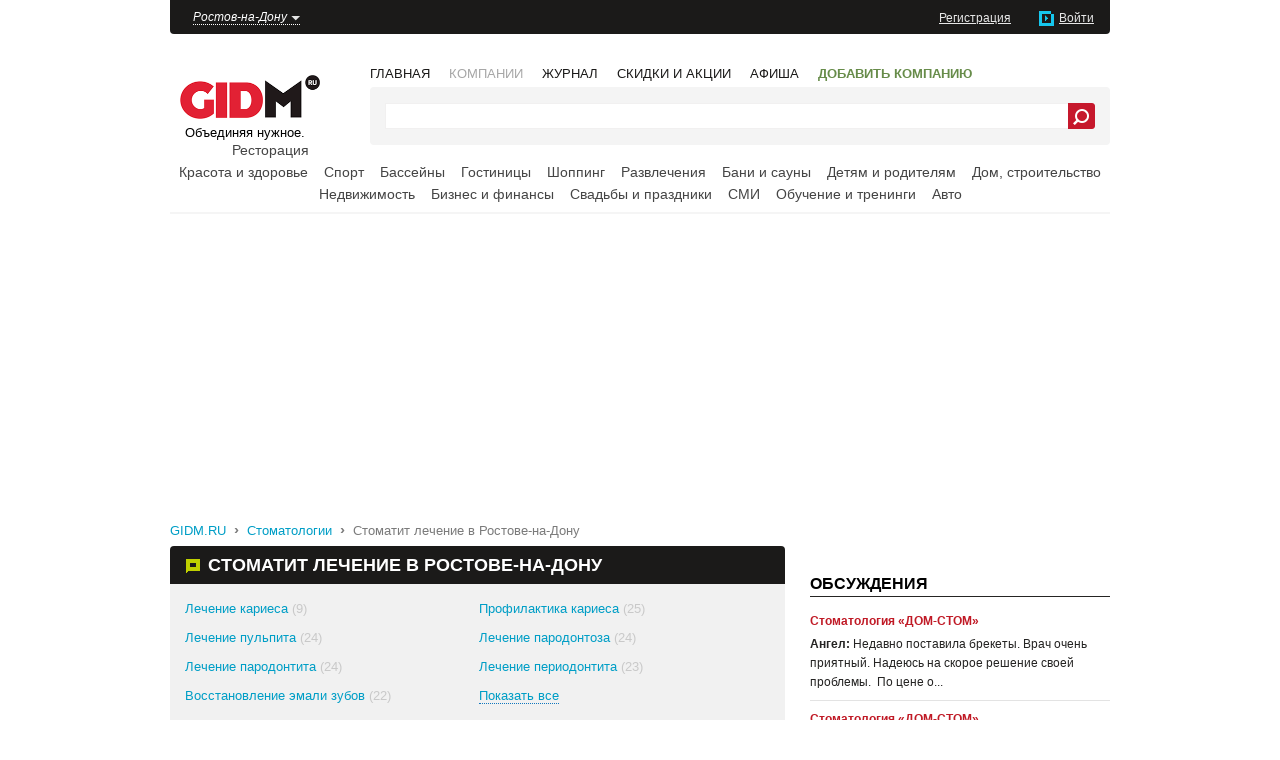

--- FILE ---
content_type: text/html; charset=utf-8
request_url: https://rostov-na-donu.gidm.ru/krasota-i-zdorove/stomatit-lechenie
body_size: 66717
content:
<!DOCTYPE html PUBLIC "-//W3C//DTD XHTML 1.0 Strict//EN"
  "http://www.w3.org/TR/xhtml1/DTD/xhtml1-strict.dtd">
<html xmlns="http://www.w3.org/1999/xhtml" xml:lang="ru" lang="ru" dir="ltr">
<head>
  <meta http-equiv="Content-Type" content="text/html; charset=utf-8" />
  <meta name="viewport" content="width=device-width, initial-scale=1.0" />
<script async src="//pagead2.googlesyndication.com/pagead/js/adsbygoogle.js"></script>
<script>
     (adsbygoogle = window.adsbygoogle || []).push({
          google_ad_client: "ca-pub-2759147059536380",
          enable_page_level_ads: true
     });
</script>
  <meta name="description" content="Здесь Вы найдёте полную информацию о лечении Стоматита в Ростове-на-Дону. Обзор всех стоматологий Ростова-на-Дону, методов лечения Стоматита, стоимость услуг, цены, скидки и акции, отзывы" />
  <link rel="shortcut icon" href="/sites/all/themes/gma/favicon.ico" type="image/x-icon" />
  <title>Стоматит лечение в Ростове-на-Дону цены, скидки и акции на лечение, отзывы. Обзор всех стоматологий Ростова-на-Дону — GIDM.RU | ГИДМАРКЕТ</title>
  <link type="text/css" rel="stylesheet" media="all" href="/modules/node/node.css?R" />
  <link type="text/css" rel="stylesheet" media="all" href="/modules/system/defaults.css?R" />
  <link type="text/css" rel="stylesheet" media="all" href="/modules/system/system.css?R" />
  <link type="text/css" rel="stylesheet" media="all" href="/modules/system/system-menus.css?R" />
  <link type="text/css" rel="stylesheet" media="all" href="/modules/user/user.css?R" />
  <link type="text/css" rel="stylesheet" media="all" href="/sites/all/modules/ckeditor/ckeditor.css?R" />
  <link type="text/css" rel="stylesheet" media="all" href="/sites/all/modules/date/date.css?R" />
  <link type="text/css" rel="stylesheet" media="all" href="/sites/all/modules/gidm/adv/adv.css?R" />
  <link type="text/css" rel="stylesheet" media="all" href="/sites/all/modules/gidm/gidm.css?R" />
  <link type="text/css" rel="stylesheet" media="all" href="/misc/jquery.facebox/facebox.css?R" />
  <link type="text/css" rel="stylesheet" media="all" href="/sites/all/modules/gidm/gototop/gototop.css?R" />
  <link type="text/css" rel="stylesheet" media="all" href="/sites/all/modules/video_filter/video_filter.css?R" />
  <link type="text/css" rel="stylesheet" media="all" href="/misc/jquery.fancybox/jquery.fancybox.gidm.css?R" />
  <link type="text/css" rel="stylesheet" media="all" href="/misc/jquery.magnific-popup/magnific-popup.css?R" />
  <link type="text/css" rel="stylesheet" media="all" href="/sites/all/themes/gma/reset.css?R" />
  <link type="text/css" rel="stylesheet" media="all" href="/sites/all/themes/gma/style.css?R" />
  <script type="text/javascript" src="/misc/jquery.js?R"></script>
  <script type="text/javascript" src="/misc/jquery-migrate.min.js?R"></script>
  <script type="text/javascript" src="/misc/drupal.js?R"></script>
  <script type="text/javascript" src="/data/languages/ru_ae36a94fd92ae0a3881edc09409d5bd2.js?R"></script>
  <script type="text/javascript" src="/sites/all/modules/gidm/adv/adv.js?R"></script>
  <script type="text/javascript" src="/sites/all/modules/gidm/gidm.js?R"></script>
  <script type="text/javascript" src="/misc/jquery.scrollto/jquery.scrollTo.min.js?R"></script>
  <script type="text/javascript" src="/sites/all/modules/gidm/gidm.location.selector.js?R"></script>
  <script type="text/javascript" src="/misc/jquery.facebox/facebox.js?R"></script>
  <script type="text/javascript" src="/misc/jquery.facebox/jquery.facebox.loader.js?R"></script>
  <script type="text/javascript" src="/sites/all/modules/gidm/gidm.auth.user.js?R"></script>
  <script type="text/javascript" src="/sites/all/modules/gidm/gototop/gototop.js?R"></script>
  <script type="text/javascript" src="/sites/all/modules/gidm/companies/companies.js?R"></script>
  <script type="text/javascript" src="/misc/jquery.fancybox/jquery.fancybox.min.js?R"></script>
  <script type="text/javascript" src="/misc/jquery.fancybox/jquery.fancybox.loader.js?R"></script>
  <script type="text/javascript" src="/misc/jquery.magnific-popup/jquery.magnific-popup.js?R"></script>
  <script type="text/javascript" src="https://api-maps.yandex.ru/2.1/?lang=ru_RU&R"></script>
  <script type="text/javascript">
<!--//--><![CDATA[//><!--
jQuery.extend(Drupal.settings, {"basePath":"/","root_url":"https://gidm.ru/","cookie_domain":".gidm.ru","gototop":{"id":{"left":"sidebar-left","center":"center","right":"sidebar-right","content-width":"header"},"panel":{"left":true}},"subcat":{"90":{"91":"Женские стрижки","93":"Долговременная укладка","94":"Химическая завивка волос","92":"Укладка волос","95":"Выпрямление волос","96":"Наращивание волос","99":"Стрижка горячими ножницами","101":"Окрашивание волос","102":"Мелирование волос","105":"Тонирование волос","106":"Колорирование волос","131":"Смывка краски с волос","107":"Вечерние прически","108":"Свадебные прически ","109":"Африканские косички","110":"Французские косички","111":"Дреды женские","112":"Восстановление и укрепление волос, СПА-уходы ","113":"Ламинирование волос, биоламинирование"},"114":{"115":"Мужские стрижки","116":"Стрижка бороды и усов","117":"Окрашивание волос у мужчин","118":"Лечение волос и кожи головы"},"97":{"98":"Классический маникюр","100":"Мужской маникюр","119":"Аппаратный маникюр","120":"Европейский маникюр","121":"Французский маникюр","122":"Японский маникюр","123":"СПА-маникюр","125":"Уход за руками","126":"Парафинотерапия для рук","127":"Наращивание ногтей","128":"— Наращивание ногтей гелем","129":"— Наращивание ногтей акрилом","130":"— Наращивание ногтей биогелем","134":"Покрытие ногтей гель-лаком","135":"Дизайн ногтей","136":"Свадебный маникюр","303":"Горячий маникюр"},"137":{"138":"Классический педикюр","139":"Аппаратный педикюр","140":"СПА педикюр","141":"Японский педикюр","142":"Мужской педикюр","143":"Наращивание ногтей на ногах","144":"Покрытие ногтей на ногах гель лаком"},"146":{"147":"Татуаж бровей","149":"Татуаж губ","150":"Татуаж глаз"},"103":{"104":"Маски для лица","407":"Лазерная косметология, терапия","408":"Аппаратная косметология","709":"— Плазмолифтинг","710":"— Лазерное омоложение лица","409":"Инъекционные методики","713":"— Биоревитализация","410":"Химические пилинги","411":"Чистка лица","412":"Пиллинги","413":"Комплексы омолаживающих процедур","414":"Маски","415":"Массаж лица","719":"Контурная пластика","720":"Мезотерапия","721":"Инъекции красоты","722":"Ботулинотерапия","723":"Нити Аптос","724":"Биоармирование"},"151":{"152":"Антицеллюлитный массаж","153":"Классический общий массаж","154":"Расслабляющий массаж","583":"Восточный массаж","155":"Тайский массаж","584":"Китайский массаж","156":"Медовой массаж","157":"Лимфодренажный массаж","158":"Испанский массаж","159":"Стоун-массаж (терапия)","160":"Креольский массаж бамбуковыми палочками","161":"Массаж спины","162":"Массаж головы","163":"Массаж шеи и плеч (воротниковая зона)","164":"Массаж стоп","165":"Массаж рук","166":"Массаж лица","167":"Аппаратный массаж","585":"Энергетический массаж"},"304":{"305":"Лазерная эпиляция","306":"Фотоэпиляция ","307":"Эпиляция воском","544":"Шугаринг (сахарная эпиляция)"},"39":{"429":"Общий анализ крови","430":"Биохимический анализ крови","431":"Анализ крови на ХГЧ, беременность","432":"Анализ крови на гормоны","433":"Анализ крови на АФП","860":"Анализ на дисбактериоз","856":"Анализы крови на гормоны щитовидной железы","434":"Печеночный анализ крови (печеночные пробы)","858":"Анализ ДНК","857":"Анализы на ВИЧ","862":"Анализ крови на онкомаркеры"},"871":{"872":"Водительская медицинская справка","873":"Водительская медкомиссия","874":"Медицинские (санитарные) книжки","875":"Медицинская справка на оружие"},"401":{"402":"Увеличение груди, грудных желез","403":"Уменьшение груди, грудных желез","404":"Подтяжка груди, грудных желез"},"417":{"418":"Круговая подтяжка лица","419":"Эндоскопическая подтяжка лица"},"423":{"424":"Лазерная липосакция","425":"Ультразвуковая липосакция","426":"Безоперационная липосакция"},"617":{"619":"Лечение кариеса у детей","620":"Лечение кариеса лазером","628":"Лечение кариеса без сверления","629":"Лечение кариеса озоном","630":"Icon лечение кариеса","881":"Лечение кариеса"},"652":{"650":"Восстановление зубов","653":"Протезирование зубов","654":"Бюгельные протезы","655":"Металлокерамика","656":"Реставрация зубов","657":"Имплантация зубов"},"660":{"661":"Исправление прикуса","662":"Выравнивание зубов","663":"Брекеты","664":"— Металлические брекеты","665":"— Керамические брекеты","666":"— Сапфировые брекеты","667":"— Лингвальные брекеты"}},"catparams":[],"location":{"lng":"39.718705","lat":"47.222531"}});
//--><!]]>
</script>
</head>
<body class="not-front not-logged-in page-companies one-sidebar sidebar-right ab-a">

<div id="wrapper">
  <div id="padding">
    <header id="header" class="clear-block">
      <div id="location-selector"><div class="title"><a href="https://rostov-na-donu.gidm.ru"><span class="m"></span><span class="t">Ростов-на-Дону</span></a></div></div>      <div id="user-info"><ul class="user-account"><li><a href="https://gidm.ru/user/register" class="register">Регистрация</a></li><li><a href="https://gidm.ru/user/login" class="login">Войти</a></li></ul></div>    </header>


    <div id="navigation" class="clear-block">
      <div class="navm clear-block">
        <div id="logo"><a href="https://rostov-na-donu.gidm.ru"><img width="140" height="44" title="GIDM" alt="GIDM" src="/data/images/logo2x.png" /><span>Объединяя нужное.</span></a></div>
        <div class="navmr">
          <nav id="main-menu">
            <ul class="main-menu-links"><li class="0 first"><a href="https://rostov-na-donu.gidm.ru">Главная</a></li>
<li class="menu-423 active"><a href="/companies">Компании</a></li>
<li class="menu-545"><a href="/journal">Журнал</a></li>
<li class="menu-546"><a href="/special">Скидки и акции</a></li>
<li class="menu-835"><a href="/afisha">Афиша</a></li>
<li class="1 last"><a href="https://docs.google.com/forms/d/e/1FAIpQLSd67bShP8LulzVJHmc9DO3TziCwe6T-2tM7KeqL7BbaqAWS1g/viewform" target="_blank" style="color: #678c4a; font-weight: bold;">Добавить компанию</a></li>
</ul>          </nav>
          <div id="search-wrapper">
            <div class="search-box">
              <div class="ya-site-form ya-site-form_inited_no" onclick="return {'action':'https://gidm.ru/search','arrow':false,'bg':'transparent','fontsize':16,'fg':'#000000','language':'ru','logo':'rb','publicname':'Поиск по GIDM.RU','suggest':false,'target':'_self','tld':'ru','type':3,'usebigdictionary':false,'searchid':2094401,'input_fg':'#000000','input_bg':'#ffffff','input_fontStyle':'normal','input_fontWeight':'normal','input_placeholder':'','input_placeholderColor':'#000000','input_borderColor':'#f1f0f0'}"><form action="https://yandex.ru/search/site/" method="get" target="_self" accept-charset="utf-8"><input type="hidden" name="searchid" value="2094401"/><input type="hidden" name="l10n" value="ru"/><input type="hidden" name="reqenc" value=""/><input type="search" name="text" value=""/><input type="submit" value="Найти"/></form></div><style type="text/css">.ya-page_js_yes .ya-site-form_inited_no { display: none; }</style><script type="text/javascript">(function(w,d,c){var s=d.createElement('script'),h=d.getElementsByTagName('script')[0],e=d.documentElement;if((' '+e.className+' ').indexOf(' ya-page_js_yes ')===-1){e.className+=' ya-page_js_yes';}s.type='text/javascript';s.async=true;s.charset='utf-8';s.src=(d.location.protocol==='https:'?'https:':'http:')+'//site.yandex.net/v2.0/js/all.js';h.parentNode.insertBefore(s,h);(w[c]||(w[c]=[])).push(function(){Ya.Site.Form.init()})})(window,document,'yandex_site_callbacks');</script>
            </div>
          </div>
        </div>
      </div>
      <nav class="navs">
        <ul><li class="odd first"><a href="/restoraciya">Ресторация</a></li><li class="even"><a href="/krasota-i-zdorove">Красота и здоровье</a></li><li class="odd"><a href="/sport">Спорт</a></li><li class="even"><a href="/basseyny">Бассейны</a></li><li class="odd"><a href="/gostinicy">Гостиницы</a></li><li class="even"><a href="/shopping">Шоппинг</a></li><li class="odd"><a href="/razvlecheniya">Развлечения</a></li><li class="even"><a href="/bani-sauny">Бани и сауны</a></li><li class="odd"><a href="/detyam-i-roditelyam">Детям и родителям</a></li><li class="even"><a href="/dom-stroitelstvo">Дом, строительство</a></li><li class="odd"><a href="/nedvizhimost">Недвижимость</a></li><li class="even"><a href="/biznes-i-finansy">Бизнес и финансы</a></li><li class="odd"><a href="/svadby-i-prazdniki">Свадьбы и праздники</a></li><li class="even"><a href="/smi">СМИ</a></li><li class="odd"><a href="/obuchenie-i-treningi">Обучение и тренинги</a></li><li class="even last"><a href="/avto">Авто</a></li></ul>      </nav>
      <script async src="//pagead2.googlesyndication.com/pagead/js/adsbygoogle.js"></script>
<!-- GD_970x250_TopList_D_B -->
<ins class="adsbygoogle"
     style="display:inline-block;width:970px;height:250px; margin-bottom: 28px;"
     data-ad-client="ca-pub-2759147059536380"
     data-ad-slot="6301380747"></ins>
<script>
(adsbygoogle = window.adsbygoogle || []).push({});
</script>
      <div class="breadcrumb"><a href="/">GIDM.RU</a> &nbsp;<span class="delim">&rsaquo;</span>&nbsp; <a href="/krasota-i-zdorove/stomatologii">Стоматологии</a> &nbsp;<span class="delim">&rsaquo;</span>&nbsp; <span class="last"><a href="/krasota-i-zdorove/stomatit-lechenie">Стоматит лечение в Ростове-на-Дону</a></span></div>    </div>

    <div id="container" class="clear-block">
      <div id="center">
        <div class="body clear-block">
          <h1>Стоматит лечение<span class="location-marker"> в Ростове-на-Дону</span></h1>
                                        
          <div class="companies-in-category"><ul class="company-categories company-categories-root company-categories-full" style="display: none;"><li class="0 first"><a href="/krasota-i-zdorove/salony-krasoty">Салоны красоты</a> <span>(127)</span></li>
<li class="1"><a href="/krasota-i-zdorove/medicinskie-centry">Медицинские центры</a> <span>(23)</span></li>
<li class="2"><a href="/krasota-i-zdorove/plasticheskaya-hirurgiya">Пластическая хирургия</a> <span>(5)</span></li>
<li class="3"><b><a href="/krasota-i-zdorove/stomatologii">Стоматологии</a></b> <span>(27)</span></li>
<li class="4"><a href="/krasota-i-zdorove/magaziny-kosmetiki-i-parfumerii">Магазины парикмахерского оборудования, косметики и парфюмерии</a> <span>(9)</span></li>
<li class="5 last"><a href="/krasota-i-zdorove/centry-obucheniya">Центры обучения</a> <span>(11)</span></li>
</ul><ul class="company-categories company-categories-short"><li class="0 first"><a href="/krasota-i-zdorove/lechenie-kariesa">Лечение кариеса</a> <span>(9)</span></li>
<li class="1"><a href="/krasota-i-zdorove/profilaktika-kariesa">Профилактика кариеса</a> <span>(25)</span></li>
<li class="2"><a href="/krasota-i-zdorove/lechenie-pulpita">Лечение пульпита</a> <span>(24)</span></li>
<li class="3"><a href="/krasota-i-zdorove/lechenie-parodontoza">Лечение пародонтоза</a> <span>(24)</span></li>
<li class="4"><a href="/krasota-i-zdorove/lechenie-parodontita">Лечение пародонтита</a> <span>(24)</span></li>
<li class="5"><a href="/krasota-i-zdorove/lechenie-periodontita">Лечение периодонтита</a> <span>(23)</span></li>
<li class="6"><a href="/krasota-i-zdorove/eroziya-emali-zubov-lechenie">Восстановление эмали зубов</a> <span>(22)</span></li>
<li class="7 last"><span><a href="#" class="text-more text-more-company-categories">Показать все</a></span></li>
</ul><ul class="company-categories company-categories-full" style="display: none;"><li class="0 first"><a href="/krasota-i-zdorove/lechenie-kariesa">Лечение кариеса</a> <span>(9)</span></li>
<li class="1"><a href="/krasota-i-zdorove/profilaktika-kariesa">Профилактика кариеса</a> <span>(25)</span></li>
<li class="2"><a href="/krasota-i-zdorove/lechenie-pulpita">Лечение пульпита</a> <span>(24)</span></li>
<li class="3"><a href="/krasota-i-zdorove/lechenie-parodontoza">Лечение пародонтоза</a> <span>(24)</span></li>
<li class="4"><a href="/krasota-i-zdorove/lechenie-parodontita">Лечение пародонтита</a> <span>(24)</span></li>
<li class="5"><a href="/krasota-i-zdorove/lechenie-periodontita">Лечение периодонтита</a> <span>(23)</span></li>
<li class="6"><a href="/krasota-i-zdorove/eroziya-emali-zubov-lechenie">Восстановление эмали зубов</a> <span>(22)</span></li>
<li class="7"><a href="/krasota-i-zdorove/gingivit-lechenie">Гингивит лечение</a> <span>(22)</span></li>
<li class="8 active"><a href="/krasota-i-zdorove/stomatit-lechenie">Стоматит лечение</a> <span>(22)</span></li>
<li class="9"><a href="/krasota-i-zdorove/lechenie-korney-zuba">Лечение корней зуба</a> <span>(23)</span></li>
<li class="10"><a href="/krasota-i-zdorove/lechenie-dyosen">Лечение дёсен</a> <span>(22)</span></li>
<li class="11"><a href="/krasota-i-zdorove/ortopediya">Ортопедия</a> <span>(23)</span></li>
<li class="12"><a href="/krasota-i-zdorove/otbelivanie-zubov">Отбеливание зубов </a> <span>(25)</span></li>
<li class="13"><a href="/krasota-i-zdorove/chistka-zubov">Чистка зубов</a> <span>(24)</span></li>
<li class="14"><a href="/krasota-i-zdorove/ortodontiya">Ортодонтия</a> <span>(21)</span></li>
<li class="15"><a href="/krasota-i-zdorove/udalenie-zubov">Удаление зубов</a> <span>(24)</span></li>
<li class="16"><a href="/krasota-i-zdorove/luminiry">Люминиры</a> <span>(9)</span></li>
<li class="17 last"><a href="/krasota-i-zdorove/viniry">Виниры</a> <span>(9)</span></li>
</ul><form action="/krasota-i-zdorove/stomatit-lechenie"  accept-charset="UTF-8" method="post" id="companies-filter" class="companies-filter">
<div><div class="companies-filter-item"><div class="form-item" id="edit-id-category0-wrapper">
 <select name="id_category0" class="form-select" id="edit-id-category0" ><option value="0" class="select-title" disabled="disabled">Выберите категорию</option><option value="-1">Всего по-немногу</option><option value="23">Салоны красоты</option><option value="90">— Парикмахерские услуги (женский зал)</option><option value="114">— Парикмахерские услуги (мужской зал)</option><option value="683">— Детская парикмахерская</option><option value="97">— Ногтевой сервис, маникюр</option><option value="137">— Педикюр</option><option value="145">— Визаж, наращивание ресниц</option><option value="146">— Татуаж, перманентный макияж</option><option value="103">— Косметология</option><option value="151">— Массаж</option><option value="304">— Эпиляция</option><option value="299">— Солярии</option><option value="342">— СПА салоны, СПА процедуры</option><option value="416">— Коррекция фигуры, уход за телом</option><option value="38">Медицинские центры</option><option value="39">— Анализы, диагностика</option><option value="40">— Прививки (вакцинация)</option><option value="41">— Вызов врача на дом</option><option value="42">— Аллергология и иммунология</option><option value="43">— Андролог, мужское здоровье</option><option value="46">— Венеролог, лечение ЗППП</option><option value="70">— Гирудотерапия</option><option value="44">— Гинеколог, женское здоровье</option><option value="50">— Гастроэнтеролог</option><option value="53">— Дерматолог</option><option value="792">— Инфекционист</option><option value="47">— Кардиолог</option><option value="715">— Массаж лечебный (медицинский)</option><option value="45">— Мануальный терапевт</option><option value="54">— Маммолог</option><option value="55">— Невролог</option><option value="57">— Онколог</option><option value="59">— Отоларинголог (лор)</option><option value="60">— Офтальмолог (окулист)</option><option value="49">— Проктолог</option><option value="62">— Психиатр</option><option value="61">— Педиатр</option><option value="64">— Психолог</option><option value="79">— Ревматолог</option><option value="52">— Трихолог (лечение волос, кожи головы)</option><option value="48">— Терапевт</option><option value="58">— Травматолог, ортопед</option><option value="65">— Хирург</option><option value="66">— Сосудистый хирург, флеболог</option><option value="67">— Уролог, нефролог</option><option value="68">— Эндокринолог</option><option value="69">— Похудение </option><option value="798">— Подбор мед.центра по болезни/процедуре</option><option value="871">— Медосмотр, медкомиссия</option><option value="71">Пластическая хирургия</option><option value="401">— Маммопластика (пластика груди)</option><option value="405">— Ринопластика (пластика носа)</option><option value="417">— Подтяжка лица (фейслифтинг)</option><option value="420">— Блефаропластика (пластика век)</option><option value="421">— Отопластика (пластика ушей)</option><option value="422">— Абдоминопластика (пластика живота)</option><option value="423">— Липосакция</option><option value="711">— Интимная пластика для женщин</option><option value="712">— Интимная пластика для мужчин</option><option value="36">Стоматологии</option><option value="617">— Лечение кариеса</option><option value="640">— Профилактика кариеса</option><option value="631">— Лечение пульпита</option><option value="641">— Лечение пародонтоза</option><option value="642">— Лечение пародонтита</option><option value="643">— Лечение периодонтита</option><option value="646">— Восстановление эмали зубов</option><option value="647">— Гингивит лечение</option><option value="648" selected="selected">— Стоматит лечение</option><option value="649">— Лечение корней зуба</option><option value="651">— Лечение дёсен</option><option value="652">— Ортопедия</option><option value="658">— Отбеливание зубов </option><option value="659">— Чистка зубов</option><option value="660">— Ортодонтия</option><option value="668">— Удаление зубов</option><option value="669">— Люминиры</option><option value="670">— Виниры</option><option value="175">Магазины парикмахерского оборудования, косметики и парфюмерии</option><option value="73">Центры обучения</option><option value="195">— Курсы парикмахеров, стилистов</option><option value="196">— Курсы массажа</option><option value="197">— Курсы наращивания ногтей</option><option value="198">— Курсы маникюра</option><option value="199">— Курсы визажистов</option><option value="200">— Обучение макияжу</option><option value="201">— Курсы стилистов, имиджмейкеров</option><option value="202">— Курсы косметолога</option></select>
</div>
</div><div class="companies-filter-item"><div class="form-item" id="edit-id-category1-wrapper">
 <select name="id_category1" class="form-select" id="edit-id-category1" ><option value="0" class="select-title">Выберите подкатегорию</option><option value="91">Женские стрижки</option><option value="93">Долговременная укладка</option><option value="94">Химическая завивка волос</option><option value="92">Укладка волос</option><option value="95">Выпрямление волос</option><option value="96">Наращивание волос</option><option value="99">Стрижка горячими ножницами</option><option value="101">Окрашивание волос</option><option value="102">Мелирование волос</option><option value="105">Тонирование волос</option><option value="106">Колорирование волос</option><option value="131">Смывка краски с волос</option><option value="107">Вечерние прически</option><option value="108">Свадебные прически </option><option value="109">Африканские косички</option><option value="110">Французские косички</option><option value="111">Дреды женские</option><option value="112">Восстановление и укрепление волос, СПА-уходы </option><option value="113">Ламинирование волос, биоламинирование</option><option value="115">Мужские стрижки</option><option value="116">Стрижка бороды и усов</option><option value="117">Окрашивание волос у мужчин</option><option value="118">Лечение волос и кожи головы</option><option value="98">Классический маникюр</option><option value="100">Мужской маникюр</option><option value="119">Аппаратный маникюр</option><option value="120">Европейский маникюр</option><option value="121">Французский маникюр</option><option value="122">Японский маникюр</option><option value="123">СПА-маникюр</option><option value="125">Уход за руками</option><option value="126">Парафинотерапия для рук</option><option value="127">Наращивание ногтей</option><option value="128">— Наращивание ногтей гелем</option><option value="129">— Наращивание ногтей акрилом</option><option value="130">— Наращивание ногтей биогелем</option><option value="134">Покрытие ногтей гель-лаком</option><option value="135">Дизайн ногтей</option><option value="136">Свадебный маникюр</option><option value="303">Горячий маникюр</option><option value="138">Классический педикюр</option><option value="139">Аппаратный педикюр</option><option value="140">СПА педикюр</option><option value="141">Японский педикюр</option><option value="142">Мужской педикюр</option><option value="143">Наращивание ногтей на ногах</option><option value="144">Покрытие ногтей на ногах гель лаком</option><option value="147">Татуаж бровей</option><option value="149">Татуаж губ</option><option value="150">Татуаж глаз</option><option value="104">Маски для лица</option><option value="407">Лазерная косметология, терапия</option><option value="408">Аппаратная косметология</option><option value="709">— Плазмолифтинг</option><option value="710">— Лазерное омоложение лица</option><option value="409">Инъекционные методики</option><option value="713">— Биоревитализация</option><option value="410">Химические пилинги</option><option value="411">Чистка лица</option><option value="412">Пиллинги</option><option value="413">Комплексы омолаживающих процедур</option><option value="414">Маски</option><option value="415">Массаж лица</option><option value="719">Контурная пластика</option><option value="720">Мезотерапия</option><option value="721">Инъекции красоты</option><option value="722">Ботулинотерапия</option><option value="723">Нити Аптос</option><option value="724">Биоармирование</option><option value="152">Антицеллюлитный массаж</option><option value="153">Классический общий массаж</option><option value="154">Расслабляющий массаж</option><option value="583">Восточный массаж</option><option value="155">Тайский массаж</option><option value="584">Китайский массаж</option><option value="156">Медовой массаж</option><option value="157">Лимфодренажный массаж</option><option value="158">Испанский массаж</option><option value="159">Стоун-массаж (терапия)</option><option value="160">Креольский массаж бамбуковыми палочками</option><option value="161">Массаж спины</option><option value="162">Массаж головы</option><option value="163">Массаж шеи и плеч (воротниковая зона)</option><option value="164">Массаж стоп</option><option value="165">Массаж рук</option><option value="166">Массаж лица</option><option value="167">Аппаратный массаж</option><option value="585">Энергетический массаж</option><option value="305">Лазерная эпиляция</option><option value="306">Фотоэпиляция </option><option value="307">Эпиляция воском</option><option value="544">Шугаринг (сахарная эпиляция)</option><option value="429">Общий анализ крови</option><option value="430">Биохимический анализ крови</option><option value="431">Анализ крови на ХГЧ, беременность</option><option value="432">Анализ крови на гормоны</option><option value="433">Анализ крови на АФП</option><option value="860">Анализ на дисбактериоз</option><option value="856">Анализы крови на гормоны щитовидной железы</option><option value="434">Печеночный анализ крови (печеночные пробы)</option><option value="858">Анализ ДНК</option><option value="857">Анализы на ВИЧ</option><option value="862">Анализ крови на онкомаркеры</option><option value="872">Водительская медицинская справка</option><option value="873">Водительская медкомиссия</option><option value="874">Медицинские (санитарные) книжки</option><option value="875">Медицинская справка на оружие</option><option value="402">Увеличение груди, грудных желез</option><option value="403">Уменьшение груди, грудных желез</option><option value="404">Подтяжка груди, грудных желез</option><option value="418">Круговая подтяжка лица</option><option value="419">Эндоскопическая подтяжка лица</option><option value="424">Лазерная липосакция</option><option value="425">Ультразвуковая липосакция</option><option value="426">Безоперационная липосакция</option><option value="619">Лечение кариеса у детей</option><option value="620">Лечение кариеса лазером</option><option value="628">Лечение кариеса без сверления</option><option value="629">Лечение кариеса озоном</option><option value="630">Icon лечение кариеса</option><option value="881">Лечение кариеса</option><option value="650">Восстановление зубов</option><option value="653">Протезирование зубов</option><option value="654">Бюгельные протезы</option><option value="655">Металлокерамика</option><option value="656">Реставрация зубов</option><option value="657">Имплантация зубов</option><option value="661">Исправление прикуса</option><option value="662">Выравнивание зубов</option><option value="663">Брекеты</option><option value="664">— Металлические брекеты</option><option value="665">— Керамические брекеты</option><option value="666">— Сапфировые брекеты</option><option value="667">— Лингвальные брекеты</option></select>
</div>
</div><div class="companies-filter-item"><div class="form-item" id="edit-id-location-wrapper">
 <select name="id_location" class="form-select" id="edit-id-location" ><option value="-1" class="select-title" disabled="disabled">Местоположение</option><option value="1">Вся Россия</option><option value="7">Ростовская область</option><option value="8" selected="selected">Ростов-на-Дону / Все районы</option><option value="d:37">— Ворошиловский район</option><option value="d:345">— Северный</option><option value="d:38">— Железнодорожный район</option><option value="d:39">— Кировский район</option><option value="d:40">— Ленинский район</option><option value="d:341">— Новое поселение</option><option value="d:329">— Октябрьский район</option><option value="d:330">— Первомайский район</option><option value="d:343">— Сельмаш</option><option value="d:43">— Пролетарский район</option><option value="d:340">— Нахичевань</option><option value="d:44">— Советский район</option><option value="d:381">— в Центре</option><option value="-2" id="select-location">Выбрать другой город</option></select>
</div>
</div><input type="submit" name="op" id="edit-submit" value="показать"  class="form-submit" />
<input type="hidden" name="id_section" id="edit-id-section" value="2"  />
<input type="hidden" name="form_build_id" id="form-XT-xMq8JX4l_EqNv11rTvE-Y1yLBCA2jhm1Y_P7u0-w" value="form-XT-xMq8JX4l_EqNv11rTvE-Y1yLBCA2jhm1Y_P7u0-w"  />
<input type="hidden" name="form_id" id="edit-companies-filter" value="companies_filter"  />

</div></form>
<div class="companies-map-wrapper"><div id="companies-map" class="companies-map"></div><div class="collapsed-map"><div class="expand-wrapper"><i></i><span><span>посмотреть на карте</span></span></div></div></div><div id="companies-pages">
<div id="page-0"><div class="companies-easy-title2">Стоматит лечение в Ростове-на-Дону — 22 места</div><!-- Yandex.RTB R-A-138154-108 -->
<div id="yandex_rtb_R-A-138154-108" style="margin-top: 18px;"></div>
<script type="text/javascript">
    (function(w, d, n, s, t) {
        w[n] = w[n] || [];
        w[n].push(function() {
            Ya.Context.AdvManager.render({
                blockId: "R-A-138154-108",
                renderTo: "yandex_rtb_R-A-138154-108",
                async: true
            });
        });
        t = d.getElementsByTagName("script")[0];
        s = d.createElement("script");
        s.type = "text/javascript";
        s.src = "//an.yandex.ru/system/context.js";
        s.async = true;
        t.parentNode.insertBefore(s, t);
    })(this, this.document, "yandexContextAsyncCallbacks");
</script><div class="company-easy-row clear-block"><a href="https://domstom.gidm.ru/" target="_blank" class="logo"><img src="/data/styles/cvsteb/data/c/20/20864/ec989cf405c8dfb53d6c23f3d7e92967.jpg" alt="Стоматология «ДОМ-СТОМ»" title="Стоматология «ДОМ-СТОМ»"  class="img-visual" width="151" height="152" /></a><div class="company-easy wlogo"><a href="https://domstom.gidm.ru/" target="_blank" class="title">ДОМ-СТОМ, стоматология</a><p class="company-param"><strong>Район:</strong> Кировский район; в Центре</p><p class="company-post"><strong>Обсуждения:</strong> <span class="text-full-short">Недавно поставила брекеты. Врач очень приятный. Надеюсь на скорое решение своей проблемы.  По цене о... <a href="#" class="text-full">весь текст</a></span><span class="text-full-full" style="display: none;">Недавно поставила брекеты. Врач очень приятный. Надеюсь на скорое решение своей проблемы.  По цене очень выгодно, оформили рассрочку.</span></p></div></div><div class="company-easy-row clear-block"><a href="https://gracia.gidm.ru/" target="_blank" class="logo"><img src="/data/styles/cvsteb/data/c/1/1184/04091aa5a3bdd7a42d612250b02372d5.jpg" alt="Стоматологическая клиника «Грация»" title="Стоматологическая клиника «Грация»"  class="img-visual" width="151" height="152" /></a><div class="company-easy wlogo"><a href="https://gracia.gidm.ru/" target="_blank" class="title">Грация, стоматологическая клиника</a><p class="company-param"><strong>Район:</strong> Ленинский район</p><p class="company-post"><strong>Обсуждения:</strong> <span class="text-full-short">Мне очень понравилась эта клиника, всё просто супер! Персонал очень приветливый и дружелюбный, ответ... <a href="#" class="text-full">весь текст</a></span><span class="text-full-full" style="display: none;">Мне очень понравилась эта клиника, всё просто супер! Персонал очень приветливый и дружелюбный, ответственно подходят к своему делу, каждый врач профи в своей области, я побывала почти у каждого и хочу сказать, что таких врачей как здесь, я не встречала нигде! Всё организованно, каждый шаг обговорен, а результат превзошел моих ожиданий! Спасибо огромное всему персоналу этой клиники, вы лучшие!</span></p></div></div><!-- Yandex.RTB R-A-138154-109 -->
<div id="yandex_rtb_R-A-138154-109" style="margin-top: 18px;"></div>
<script type="text/javascript">
    (function(w, d, n, s, t) {
        w[n] = w[n] || [];
        w[n].push(function() {
            Ya.Context.AdvManager.render({
                blockId: "R-A-138154-109",
                renderTo: "yandex_rtb_R-A-138154-109",
                async: true
            });
        });
        t = d.getElementsByTagName("script")[0];
        s = d.createElement("script");
        s.type = "text/javascript";
        s.src = "//an.yandex.ru/system/context.js";
        s.async = true;
        t.parentNode.insertBefore(s, t);
    })(this, this.document, "yandexContextAsyncCallbacks");
</script><div class="company-easy-row clear-block"><a href="https://dentadar.gidm.ru/" target="_blank" class="logo"><img src="/data/styles/cvsteb/data/c/5/5262/128ef0c4a694780cb894e35ad3a59929.jpg" alt="Стоматологическая клиника «Дента Дар»" title="Стоматологическая клиника «Дента Дар»"  class="img-visual" width="151" height="152" /></a><div class="company-easy wlogo"><a href="https://dentadar.gidm.ru/" target="_blank" class="title">Дента Дар, стоматологическая клиника</a><p class="company-param"><strong>Район:</strong> Первомайский район; Сельмаш</p><p class="company-post"><strong>Обсуждения:</strong> Клиника  не очень,мост упал    вопросы есть!!!!!А качестве  не думайте его просто нет.</p></div></div><div class="company-easy-row clear-block"><a href="https://maestrodent.gidm.ru/" target="_blank" class="logo"><img src="/data/styles/cvsteb/data/c/21/21800/8ac7123b38929d71f22754d14e2d6096.jpg" alt="Клиника стоматологии «Маэстро Дент»" title="Клиника стоматологии «Маэстро Дент»"  class="img-visual" width="151" height="152" /></a><div class="company-easy wlogo"><a href="https://maestrodent.gidm.ru/" target="_blank" class="title">Маэстро Дент, клиника стоматологии</a><p class="company-param"><strong>Район:</strong> Кировский район; в Центре</p></div></div><!-- Yandex.RTB R-A-138154-110 -->
<div id="yandex_rtb_R-A-138154-110" style="margin-top: 18px;"></div>
<script type="text/javascript">
    (function(w, d, n, s, t) {
        w[n] = w[n] || [];
        w[n].push(function() {
            Ya.Context.AdvManager.render({
                blockId: "R-A-138154-110",
                renderTo: "yandex_rtb_R-A-138154-110",
                async: true
            });
        });
        t = d.getElementsByTagName("script")[0];
        s = d.createElement("script");
        s.type = "text/javascript";
        s.src = "//an.yandex.ru/system/context.js";
        s.async = true;
        t.parentNode.insertBefore(s, t);
    })(this, this.document, "yandexContextAsyncCallbacks");
</script><div class="company-easy-row clear-block"><a href="https://stomadent.gidm.ru/" target="_blank" class="logo"><img src="/data/styles/cvsteb/data/c/0/754/b425b948923df06976a52ec68980550b.jpg" alt="Клиника косметологии «Бьюти-стомадент»" title="Клиника косметологии «Бьюти-стомадент»"  class="img-visual" width="151" height="152" /></a><div class="company-easy wlogo"><a href="https://stomadent.gidm.ru/" target="_blank" class="title">Бьюти-стомадент, клиника косметологии</a><p class="company-param"><strong>Район:</strong> Ленинский район; Новое поселение; в Центре</p><p class="company-post"><strong>Обсуждения:</strong> Какие процедуры посоветуете, чтобы избавится от следов от ожогов на руках?</p></div></div><div class="company-easy-row clear-block"><a href="https://as-stom.gidm.ru/" target="_blank" class="logo"><img src="/data/styles/cvsteb/data/c/0/145/69b0b2dc9d69758f67750a26e48d87ff.jpg" alt="Авторская стоматология" title="Авторская стоматология"  class="img-visual" width="151" height="152" /></a><div class="company-easy wlogo"><a href="https://as-stom.gidm.ru/" target="_blank" class="title">Авторская стоматология</a><p class="company-param"><strong>Район:</strong> Ленинский район; Новое поселение; Пролетарский район; <a href="#" class="rest-show">все районы</a> <span class="rest-data hidden">Нахичевань</span></p><p class="company-post"><strong>Обсуждения:</strong> <span class="text-full-short">Благодарю врачей и ассистентов из Авторской стоматологии на Советской за быстрое оказание помощи реб... <a href="#" class="text-full">весь текст</a></span><span class="text-full-full" style="display: none;">Благодарю врачей и ассистентов из Авторской стоматологии на Советской за быстрое оказание помощи ребенку.Лечение прошло успешно,без слез и истерик,не так как обычно в нашей поликлинике))Теперь ребенок сам спрашивает когда мы пойдем лечить зубы сюда,для меня это очень приятно</span></p></div></div><!-- Yandex.RTB R-A-138154-111 -->
<div id="yandex_rtb_R-A-138154-111" style="margin-top: 18px;"></div>
<script type="text/javascript">
    (function(w, d, n, s, t) {
        w[n] = w[n] || [];
        w[n].push(function() {
            Ya.Context.AdvManager.render({
                blockId: "R-A-138154-111",
                renderTo: "yandex_rtb_R-A-138154-111",
                async: true
            });
        });
        t = d.getElementsByTagName("script")[0];
        s = d.createElement("script");
        s.type = "text/javascript";
        s.src = "//an.yandex.ru/system/context.js";
        s.async = true;
        t.parentNode.insertBefore(s, t);
    })(this, this.document, "yandexContextAsyncCallbacks");
</script><div class="company-easy-row clear-block"><div class="company-easy"><a href="https://estetika61.gidm.ru/" target="_blank" class="title">Эстетика, стоматология</a><p class="company-param"><strong>Район:</strong> Советский район</p></div></div><div class="company-easy-row clear-block"><div class="company-easy"><a href="https://evrostom.gidm.ru/" target="_blank" class="title">ЕвроСтом, стоматологическая клиника</a><p class="company-param"><strong>Район:</strong> Ленинский район; в Центре</p><p class="company-post"><strong>Обсуждения:</strong> Здравствуйте.Сколько будет стоит поставить иеталлические брекеты на одну челюсть?</p></div></div><!-- Yandex.RTB R-A-138154-112 -->
<div id="yandex_rtb_R-A-138154-112" style="margin-top: 18px;"></div>
<script type="text/javascript">
    (function(w, d, n, s, t) {
        w[n] = w[n] || [];
        w[n].push(function() {
            Ya.Context.AdvManager.render({
                blockId: "R-A-138154-112",
                renderTo: "yandex_rtb_R-A-138154-112",
                async: true
            });
        });
        t = d.getElementsByTagName("script")[0];
        s = d.createElement("script");
        s.type = "text/javascript";
        s.src = "//an.yandex.ru/system/context.js";
        s.async = true;
        t.parentNode.insertBefore(s, t);
    })(this, this.document, "yandexContextAsyncCallbacks");
</script><div class="company-easy-row clear-block"><div class="company-easy"><a href="https://feniks61.gidm.ru/" target="_blank" class="title">Феникс, стоматологическая клиника</a><p class="company-param"><strong>Район:</strong> Кировский район; в Центре</p></div></div><div class="company-easy-row clear-block"><div class="company-easy"><a href="https://lona.gidm.ru/" target="_blank" class="title">ЛоНа, стоматологическая клиника</a><p class="company-param"><strong>Район:</strong> Ленинский район; Новое поселение</p><p class="company-post"><strong>Обсуждения:</strong> Д день могу узнать цены по выравниванию зубов?11лет ребёнку ,отказалась носить тренер.</p></div></div><!-- Yandex.RTB R-A-138154-113 -->
<div id="yandex_rtb_R-A-138154-113" style="margin-top: 18px;"></div>
<script type="text/javascript">
    (function(w, d, n, s, t) {
        w[n] = w[n] || [];
        w[n].push(function() {
            Ya.Context.AdvManager.render({
                blockId: "R-A-138154-113",
                renderTo: "yandex_rtb_R-A-138154-113",
                async: true
            });
        });
        t = d.getElementsByTagName("script")[0];
        s = d.createElement("script");
        s.type = "text/javascript";
        s.src = "//an.yandex.ru/system/context.js";
        s.async = true;
        t.parentNode.insertBefore(s, t);
    })(this, this.document, "yandexContextAsyncCallbacks");
</script><div class="company-easy-row clear-block"><div class="company-easy"><a href="https://32druga.gidm.ru/" target="_blank" class="title">32 друга, стоматология</a><p class="company-param"><strong>Район:</strong> Ворошиловский район; Северный</p></div></div><div class="company-easy-row clear-block"><div class="company-easy"><a href="https://vid.gidm.ru/" target="_blank" class="title">Вид, центр инновационных стоматологических технологий</a><p class="company-param"><strong>Район:</strong> Железнодорожный район</p></div></div><!-- Yandex.RTB R-A-138154-114 -->
<div id="yandex_rtb_R-A-138154-114" style="margin-top: 18px;"></div>
<script type="text/javascript">
    (function(w, d, n, s, t) {
        w[n] = w[n] || [];
        w[n].push(function() {
            Ya.Context.AdvManager.render({
                blockId: "R-A-138154-114",
                renderTo: "yandex_rtb_R-A-138154-114",
                async: true
            });
        });
        t = d.getElementsByTagName("script")[0];
        s = d.createElement("script");
        s.type = "text/javascript";
        s.src = "//an.yandex.ru/system/context.js";
        s.async = true;
        t.parentNode.insertBefore(s, t);
    })(this, this.document, "yandexContextAsyncCallbacks");
</script><div class="company-easy-row clear-block"><div class="company-easy"><a href="https://dentalmedia.gidm.ru/" target="_blank" class="title">Дентал-Медиа, стоматологическая клиника</a><p class="company-param"><strong>Район:</strong> Ворошиловский район</p></div></div><div class="company-easy-row clear-block"><div class="company-easy"><a href="https://universalstomatolog.gidm.ru/" target="_blank" class="title">Универсал-стоматолог, клиника</a><p class="company-param"><strong>Район:</strong> Кировский район; Пролетарский район</p><p class="company-post"><strong>Обсуждения:</strong> <span class="text-full-short">Вскоре после того как я стала носить съемные протезы (около 3х лет),меня  мучает стоматит.В таганрог... <a href="#" class="text-full">весь текст</a></span><span class="text-full-full" style="display: none;">Вскоре после того как я стала носить съемные протезы (около 3х лет),меня  мучает стоматит.В таганрогской стоматологической клинике на Русском Поле врач сказал, что у меня какая-то инфекция,но назначенное лечение не избавило меня от болезни. Анализы сдать мне не предложили. Есть ли у вас лаборатория для точной постановки диагноза?</span></p></div></div><!-- Yandex.RTB R-A-138154-115 -->
<div id="yandex_rtb_R-A-138154-115" style="margin-top: 18px;"></div>
<script type="text/javascript">
    (function(w, d, n, s, t) {
        w[n] = w[n] || [];
        w[n].push(function() {
            Ya.Context.AdvManager.render({
                blockId: "R-A-138154-115",
                renderTo: "yandex_rtb_R-A-138154-115",
                async: true
            });
        });
        t = d.getElementsByTagName("script")[0];
        s = d.createElement("script");
        s.type = "text/javascript";
        s.src = "//an.yandex.ru/system/context.js";
        s.async = true;
        t.parentNode.insertBefore(s, t);
    })(this, this.document, "yandexContextAsyncCallbacks");
</script><div class="company-easy-row clear-block"><div class="company-easy"><a href="https://triumfelit.gidm.ru/" target="_blank" class="title">Триумф-Элит, центр стоматологии</a><p class="company-param"><strong>Район:</strong> Ворошиловский район; Северный</p></div></div><div class="company-easy-row clear-block"><div class="company-easy"><a href="https://stomservis.gidm.ru/" target="_blank" class="title">Стомсервис, зубоврачебный центр</a><p class="company-param"><strong>Район:</strong> Ленинский район; в Центре</p></div></div><div class="company-easy-row clear-block"><div class="company-easy"><a href="https://dentalleague.gidm.ru/" target="_blank" class="title">Dental League, стоматологическая клиника премиум-класса</a><p class="company-param"><strong>Район:</strong> Ленинский район; Новое поселение</p></div></div><div class="company-easy-row clear-block"><div class="company-easy"><a href="https://praktika61.gidm.ru/" target="_blank" class="title">Практика, стоматология</a><p class="company-param"><strong>Район:</strong> Пролетарский район; Нахичевань</p></div></div><div class="company-easy-row clear-block"><div class="company-easy"><a href="https://aleksa61.gidm.ru/" target="_blank" class="title">Алекса, стоматологическая клиника</a><p class="company-param"><strong>Район:</strong> Ворошиловский район; Северный</p></div></div><div class="company-easy-row clear-block"><div class="company-easy"><a href="https://studiyaulybok.gidm.ru/" target="_blank" class="title">Студия улыбок, стоматологическая клиника</a><p class="company-param"><strong>Район:</strong> Октябрьский район</p></div></div><div class="company-easy-row clear-block"><div class="company-easy"><a href="https://evrodentplus.gidm.ru/" target="_blank" class="title">Евродент Плюс, центр семейной стоматологии</a><p class="company-param"><strong>Район:</strong> Кировский район</p></div></div></div><table class="pagerex pagerex-nototal pagerex-nolimit companies-show-easy-pager"><tbody><tr><td class="paging"><span class="pagerex-current">1</span> <span class="pagerex-item"><a href="/krasota-i-zdorove/stomatit-lechenie?page=1" title="На последнюю страницу">2</a></span></td></tr></tbody></table></div><div class="companies-see-all"><ul><li class="odd first last"><a href="/krasota-i-zdorove/stomatologii"><span>Показать все стоматологии Ростова-на-Дону → 27</span></a></li></ul></div></div>        </div>
      </div>

      <div id="sidebar-right" class="sidebar">
                  <div id="block-adv-300x600" class="block block-adv block-adv-300x600">

  <div class="content">
    <!-- Yandex.RTB R-A-138154-16 -->
<div id="yandex_rtb_R-A-138154-16"></div>
<script type="text/javascript">
    (function(w, d, n, s, t) {
        w[n] = w[n] || [];
        w[n].push(function() {
            Ya.Context.AdvManager.render({
                blockId: "R-A-138154-16",
                renderTo: "yandex_rtb_R-A-138154-16",
                async: true
            });
        });
        t = d.getElementsByTagName("script")[0];
        s = d.createElement("script");
        s.type = "text/javascript";
        s.src = "//an.yandex.ru/system/context.js";
        s.async = true;
        t.parentNode.insertBefore(s, t);
    })(this, this.document, "yandexContextAsyncCallbacks");
</script>  </div>
</div>
<div id="block-gidm-company-recent-posts" class="block block-gidm block-gidm-company-recent-posts">
  <h2>Обсуждения</h2>

  <div class="content">
    <div class="recent-posts"><ul><li class="odd first"><a href="https://domstom.gidm.ru/" class="company" target="_blank">Стоматология «ДОМ-СТОМ»</a><div><span class="author">Ангел: </span><a href="https://domstom.gidm.ru/posts" target="_blank">Недавно поставила брекеты. Врач очень приятный. Надеюсь на скорое решение своей проблемы.  По цене о...</a></div></li><li class="even"><a href="https://domstom.gidm.ru/" class="company" target="_blank">Стоматология «ДОМ-СТОМ»</a><div><span class="author">Гость: </span><a href="https://domstom.gidm.ru/posts" target="_blank">Хорошая клиника, хорошие специалисты, отличный вежливый персонал. Клиника чистая, новая, все в ней о...</a></div></li><li class="odd"><a href="https://as-stom.gidm.ru/" class="company" target="_blank">Авторская стоматология</a><div><span class="author">Anastasia: </span><a href="https://as-stom.gidm.ru/posts" target="_blank">Благодарю врачей и ассистентов из Авторской стоматологии на Советской за быстрое оказание помощи реб...</a></div></li><li class="even"><a href="https://domstom.gidm.ru/" class="company" target="_blank">Стоматология «ДОМ-СТОМ»</a><div><span class="author">Валерий: </span><a href="https://domstom.gidm.ru/posts" target="_blank">Я живу в Саратове, но долгое время жил в Ростове на Дону по работе. Жизнь повернулась так, что нужно...</a></div></li><li class="odd"><a href="https://domstom.gidm.ru/" class="company" target="_blank">Стоматология «ДОМ-СТОМ»</a><div><span class="author">Павел: </span><a href="https://domstom.gidm.ru/posts" target="_blank">Клиника достаточно приличная. Внутри новый ремонт, находится приятно. Лечился у доктора Харба. Врач ...</a></div></li><li class="even last"><a href="https://domstom.gidm.ru/" class="company" target="_blank">Стоматология «ДОМ-СТОМ»</a><div><span class="author">Красникова М.: </span><a href="https://domstom.gidm.ru/posts" target="_blank">Выражаю особую благодарность персоналу стоматологии Демократ в Ростове на Дону. Не оставили меня в б...</a></div></li></ul></div>  </div>
</div>
<div id="block-block-30" class="block block-block block-block-30">

  <div class="content">
    <div class="block-add-company"><a href="https://docs.google.com/forms/d/e/1FAIpQLSd67bShP8LulzVJHmc9DO3TziCwe6T-2tM7KeqL7BbaqAWS1g/viewform" target="_blank">+ ДОБАВИТЬ КОМПАНИЮ</a></div>
  </div>
</div>
              </div>
    </div>

<script async src="//pagead2.googlesyndication.com/pagead/js/adsbygoogle.js"></script>
<!-- GD_930x180_ListFooter_D -->
<ins class="adsbygoogle"
     style="display:inline-block;width:930px;height:180px"
     data-ad-client="ca-pub-2759147059536380"
     data-ad-slot="3403754663"></ins>
<script>
(adsbygoogle = window.adsbygoogle || []).push({});
</script>
    <div id="footer" class="clear-block">
      <div class="left">
        <ul class="footer-links"><li class="0 first"><a href="/reklamodatelyam">Контакты</a></li>
<li class="1 last"><a href="/privacy">Политика конфиденциальности</a></li>
</ul>        <div>&copy; 2012-2026 GIDM.RU
<!-- Yandex.Metrika informer -->
<a href="https://metrika.yandex.ru/stat/?id=16036207&amp;from=informer"
target="_blank" rel="nofollow"><img src="//bs.yandex.ru/informer/16036207/1_0_FFFFFFFF_FFFFFFFF_0_pageviews"
style="width:80px; height:15px; border:0;" alt="Яндекс.Метрика" title="Яндекс.Метрика: данные за сегодня (просмотры)" /></a>
<!-- /Yandex.Metrika informer -->
</div>
      </div>
      <div class="footer-add-company"><a href="https://docs.google.com/forms/d/e/1FAIpQLSd67bShP8LulzVJHmc9DO3TziCwe6T-2tM7KeqL7BbaqAWS1g/viewform" target="_blank">+ ДОБАВИТЬ КОМПАНИЮ</a></div>
    </div>
  </div>
</div>


<!-- Yandex.Metrika counter -->
<script type="text/javascript">
(function (d, w, c) {
    (w[c] = w[c] || []).push(function() {
        try {
            w.yaCounter16036207 = new Ya.Metrika({id:16036207,
                    webvisor:true,
                    clickmap:true,
                    trackLinks:true,
                    accurateTrackBounce:true});
        } catch(e) { }
    });

    var n = d.getElementsByTagName("script")[0],
        s = d.createElement("script"),
        f = function () { n.parentNode.insertBefore(s, n); };
    s.type = "text/javascript";
    s.async = true;
    s.src = (d.location.protocol == "https:" ? "https:" : "http:") + "//mc.yandex.ru/metrika/watch.js";

    if (w.opera == "[object Opera]") {
        d.addEventListener("DOMContentLoaded", f, false);
    } else { f(); }
})(document, window, "yandex_metrika_callbacks");
</script>
<noscript><div><img src="//mc.yandex.ru/watch/16036207" style="position:absolute; left:-9999px;" alt="" /></div></noscript>
<!-- /Yandex.Metrika counter -->

<!--Openstat counter-->
<span id="openstat2278049"></span>
<script type="text/javascript">
var openstat = { counter: 2278049, next: openstat, track_links: "all" };
(function(d, t, p) {
var j = d.createElement(t); j.async = true; j.type = "text/javascript";
j.src = ("https:" == p ? "https:" : "http:") + "//openstat.net/cnt.js";
var s = d.getElementsByTagName(t)[0]; s.parentNode.insertBefore(j, s);
})(document, "script", document.location.protocol);
</script>
<!--/Openstat counter-->

<script>
  (function(i,s,o,g,r,a,m){i["GoogleAnalyticsObject"]=r;i[r]=i[r]||function(){
  (i[r].q=i[r].q||[]).push(arguments)},i[r].l=1*new Date();a=s.createElement(o),
  m=s.getElementsByTagName(o)[0];a.async=1;a.src=g;m.parentNode.insertBefore(a,m)
  })(window,document,"script","//www.google-analytics.com/analytics.js","ga");

  ga("create", "UA-42300808-1", "gidm.ru");
  ga("send", "pageview");

</script>

</body>
</html>


--- FILE ---
content_type: text/html; charset=utf-8
request_url: https://www.google.com/recaptcha/api2/aframe
body_size: 267
content:
<!DOCTYPE HTML><html><head><meta http-equiv="content-type" content="text/html; charset=UTF-8"></head><body><script nonce="qv47srIoQEjwmmuKR_HE1w">/** Anti-fraud and anti-abuse applications only. See google.com/recaptcha */ try{var clients={'sodar':'https://pagead2.googlesyndication.com/pagead/sodar?'};window.addEventListener("message",function(a){try{if(a.source===window.parent){var b=JSON.parse(a.data);var c=clients[b['id']];if(c){var d=document.createElement('img');d.src=c+b['params']+'&rc='+(localStorage.getItem("rc::a")?sessionStorage.getItem("rc::b"):"");window.document.body.appendChild(d);sessionStorage.setItem("rc::e",parseInt(sessionStorage.getItem("rc::e")||0)+1);localStorage.setItem("rc::h",'1769006126086');}}}catch(b){}});window.parent.postMessage("_grecaptcha_ready", "*");}catch(b){}</script></body></html>

--- FILE ---
content_type: text/css
request_url: https://rostov-na-donu.gidm.ru/sites/all/themes/gma/style.css?R
body_size: 112509
content:
/**
 * Базовые теги.
 */
body {
  background-color: #FFF;
  color: #2e2e2e;
  font-family: Arial, Tahoma, Verdana, sans-serif;
  font-size: 15px;
  line-height: 1;
  vertical-align: top;
  width: 100%;
}

h1 {
  font-size: 20px;
  font-weight: normal;
  color: #000;
  padding-top: 12px;
  margin-bottom: 12px;
}
h2 {
  font-size: 18px;
  font-weight: normal;
  color: #000;
}
h3 {
  font-size: 17px;
  font-weight: bold;
  margin: 15px 0 10px;
  color: #1b1a19;
}

a, a:link, a:visited {
  color: #1177be;
  text-decoration: underline;
}
a:hover {
  color: #c30b13;
}

p, ul, ul li, ol, ol li, input {
  font-family: Arial, Tahoma, Verdana, Sans-Serif;
  font-size: 100%;
}

input, textarea, select {
  border: 1px solid #888;
  background-color: #FFF;
  color: #000;
  padding: 2px;
}
input.readonly, input.disabled {
  color: #909090;
  background-color: #E9EEE0;
}
fieldset {
  border: 1px solid #888;
  padding: 10px;
  margin: 10px 0;
}

img {
  border: 0 none;
}

hr {
  border-bottom-style: none;
}

table {
  width: 100%;
}
caption {
  font-weight: bold;
  color: #6e6e6e;
  text-align: left;
  margin: 0.5em 0;
}
thead th {
  border-bottom: 2px solid #323232;
  color: #494949;
  font-weight: bold;
  padding: 0.3em 0.5em;
}
th, td {
  padding: 0.3em 0.5em;
  vertical-align: middle;
}
tr.even, tr.odd, tbody th {
  -moz-border-bottom-colors: none;
  -moz-border-image: none;
  -moz-border-left-colors: none;
  -moz-border-right-colors: none;
  -moz-border-top-colors: none;
  border-color: #323232;
  border-style: none;
  border-width: 1px 0;
}
tr.odd {
  background-color: #FFF;
}
tr.even {
  background-color: #f4f4f4;
}

/* Основные элементы. */
.messages {
  margin: 0.75em 0;
  padding: 0.5em 1em;
  background-color: #FFFFFF;
  border: 1px solid #B8D3E5;
  padding: 5px;
}
.messages ul {
}
.messages ul li {
}
div.error, tr.error {
  background-color: #FFCCCC;
  color: #A30000;
}
div.error {
  border: 1px solid #DD7777;
  color: #000;
}
div.status  {
  border-color: #C7F2C8;
  color: #33A333;
}

form, .form {
  line-height: 1.5;
  font-size: 13px;
}
form table, .form table {
  line-height: 1.2;
}
.form-item {
  margin-bottom: 0.5em;
  margin-top: 0.5em;
}
.form-item label, .captcha label {
  display: block;
  color: #6e6e6e;
}
span.form-required {
  color: #FFAE00;
}
.description {
  color: #898989;
  line-height: 150%;
  margin-bottom: 0.75em;
}
.form-item .description {
  font-size: 0.8em;
}
.form-item input.error, .form-item textarea.error {
  border: 1px solid #C52020;
  color: #363636;
}
.form-checkbox {
  margin-right: 5px;
  vertical-align: middle;
  border-style: none;
}
.form-radio {
  border-style: none;
}
.form-button, .form-submit {
  margin: 1em 0.5em 1em 0;
  cursor: pointer;
}
.loading-line {
  background: transparent url( 'images/loading-line.gif') center center no-repeat scroll;
}

/* Закладки. */
#tabs-wrapper {
}
ul.primary, ul.secondary  {
  border-bottom: 1px solid #e5e1da;
  margin: 5px 0;
}
ul.primary li, ul.secondary li  {
  display: inline-block;
  padding: 4px 11px;
  font-size: 12px;
  margin-right: 5px;
  border-left: 1px solid #e5e1da;
  border-top: 1px solid #e5e1da;
  border-right: 1px solid #e5e1da;
  -webkit-border-top-left-radius: 4px;
  border-top-left-radius: 4px;
  -webkit-border-top-right-radius: 4px;
  border-top-right-radius: 4px;
}
ul.primary li a {
  color: #006db9;
  background-color: #FFF;
}
ul.primary li a:hover {
  background-color: #FFF;
  text-decoration: underline;
}
ul.primary li.active {
  background-color: #e5e1da;
  font-size: 13px;
  font-weight: bold;
  color: #464646;
}
ul.primary li.active a {
  background-color: #e5e1da;
  color: #464646;
  text-decoration: none;
}

.hr {
  border-top: 1px dashed #CDCDCD;
  margin: 20px 0 10px;
}
.strike {
  text-decoration: line-through;
}
.hidden {
  display: none;
}
.bold {
  font-weight: bold;
}


/**
 * Разметка.
 */
#wrapper {
  width: 1000px;
  margin: 0 auto;
  background-color: #FFF;
}
#padding {
  padding: 0 30px;
}

/* Заголовок. */
#header {
  background-color: #1b1a19;
  -webkit-border-bottom-left-radius: 4px;
  border-bottom-left-radius: 4px;
  -webkit-border-bottom-right-radius: 4px;
  border-bottom-right-radius: 4px;
  position: relative;
  height: 34px;
  margin-bottom: 31px;
}
#header .left {
  float: left;
  min-width: 200px;
  width: auto;
  height: 34px;
}
#header .left td {
  padding: 0;
  vertical-align: middle;
  line-height: 0;
}
#header .right {
  float: right;
  height: 34px;
}

/* Маркер выбора местоположения и название текущего местоположения. */
#location-selector {
  position: relative;
  float: left;
  width: 259px;
}
#location-selector .title {
  font-size: 12px;
  font-style: italic;
  color: #FFF;
  padding: 11px 0 0 23px;
}
#location-selector a {
  color: #FFF;
  padding-right: 13px;
  background: #1B1A19 url( 'images/location-selector-marker.gif' ) right 6px no-repeat scroll;
  text-decoration: none;
  border-bottom: 1px dotted #FFF;
}
#location-selector a:hover {
  border-bottom-style: none;
}
#location-selector .m {
  display: none;
  width: 16px;
  height: 22px;
  background: #1B1A19 url( 'images/location-selector-m.gif' ) left top no-repeat scroll;
}
#location-selector .t {
}

/* Список местоположений в popup-окне для выбора. */
#facebox.location-selector-popup .close {
  background-image: none;
  height: auto;
  width: auto;
}

.location-selector {
  padding: 10px 20px;
  min-width: 300px;
}
.location-selector a.location-selector-close {
  color: #727272;
  font-size: 12px;
  font-weight: bold;
  font-family: Arial;
  position: absolute;
  top: 16px;
  right: 30px;
}

.location-tabs {
  margin-bottom: 13px;
}
.location-tabs a {
  display: inline-block;
  padding: 6px 14px;
  font-size: 13px;
  color: #149ec5;
  border-radius: 3px;
  border: 1px solid #149ec5;
  text-decoration: none;
  margin-right: 16px;
}
.location-tabs a:hover {
  border: 1px solid #3a3a3a;
  color: #3a3a3a;
}
.location-tabs a.active {
  background-color: #3a3a3a;
  color: #FFF;
  font-weight: bold;
  border: 1px solid #3a3a3a;
}

.location-page .top {
  border-bottom: 1px solid #d5d5d5;
  padding-bottom: 6px;
  margin-bottom: 6px;
}
.location-page .col {
  width: 200px;
  float: left;
}
.location-page a {
  font-size: 13px;
  color: #000;
  text-decoration: none;
  display: block;
  line-height: 24px;
  margin-right: 10px;
  padding: 1px 5px 0;
}
.location-page a:hover {
  background-color: #f1f1f1;
}

.location-marker-processed {
  border-bottom: 1px dotted #FFF;
  cursor: pointer;
}
.location-marker-processed:hover {
  border-bottom-style: none;
}


/**
 * На странице компании выбор местоположения заменяется на:
 *  - малый логотип сайта
 */
.logo-small {
  margin-left: 15px;
}
/*  - блок возврата в компании */
.company-category-back {
  margin: 0 0 0 15px;
  line-height: 1.1;
}
.company-category-back a {
  background: #373635 url( 'images/ccb.gif' ) 10px center no-repeat scroll;
  padding: 0 10px 0 19px;
  font-size: 11px;
  font-weight: bold;
  color: #c7c7c7;
  vertical-align: middle;
  display: table-cell;
  height: 30px;
  text-decoration: none;
  text-transform: lowercase;
}
.company-category-back a:hover {
  background-color: #535353;
}

/* Верхний блок информации о пользователе и аутентификации. */
#user-info {
  float: right;
  font-size: 12px;
}
/*
.user-like {
  float: left;
  padding: 11px 0 0 0;
  color: #01baff;
}
.user-like a {
  padding-left: 24px;
  background: transparent url( 'images/user-like-cart.gif' ) left 1px no-repeat scroll;
  color: #01baff;
}
*/
.user-account {
  padding: 10px 16px 0 0;
  color: #e6e6e6;
}
.user-account li {
  display: inline-block;
  margin-left: 28px;
}
.user-account a {
  color: #e6e6e6;
  display: inline-block;
  line-height: 16px;
  vertical-align: middle;
}
.user-account a.active {
  color: #e6e6e6;
}
.user-account a.mysite {
  padding-left: 18px;
  background: transparent url( 'images/mysite.gif' ) left center no-repeat scroll;
}
.user-account a.mypage {
  padding-left: 20px;
  background: transparent url( 'images/mypage.gif' ) left center no-repeat scroll;
}
.user-account a.logout {
}
.user-account a.register {
}
.user-account a.login {
  padding-left: 20px;
  background: transparent url( 'images/login.gif' ) left center no-repeat scroll;
}

/**
 * VIP баннер.
 */
#block-adv-vip {
  position: relative;
  margin: 31px 0 29px 0;
  overflow: hidden;
  width: 940px;
  height: 141px;
  text-align: center;
}

.adv-google-companies-top {
  text-align: center;
  margin: 30px 0 25px;
}

/* Блок навигации. */
#navigation {
}
.navm {
  margin-bottom: 28px;
}
/* Большой логотип сайта. */
#logo {
  float: left;
  margin-top: 10px;
  margin-left: 10px;
}
#logo a {
  text-decoration: none;
}
#logo span {
  display: block;
  padding-top: 5px;
  padding-left: 5px;
  font-size: 13px;
  color: #000;
}

.navmr {
  float: right;
  width: 740px;
}
/* Главное меню. */
#main-menu {
  position: relative;
  margin-bottom: 7px;
}
.main-menu-links li {
  display: inline-block;
  margin-right: 15px;
  font-size: 13px;
  text-transform: uppercase;
}
.main-menu-links li a {
  color: #1b1a19;
  text-decoration: none;
}
.main-menu-links li a:hover {
  text-decoration: underline;
}
.main-menu-links li.active a {
  color: #a7a7a7;
}
/* Блок формы поиска. */
#search-wrapper {
}
.search-box {
  border: 15px solid #f4f4f4;
  border-radius: 4px;
  -webkit-border-radius: 4px;
}
.search-box td {
  padding: 0;
  margin: 0;
  line-height: 27px;
  background-color: #f4f4f4;
}
/* Яндекс поиск. */
.b-serp-item {
  line-height: 1.4;
}
.search-box #ya-site-form0 .ya-site-form__search-input {
  padding: 0;
}
.search-box #ya-site-form0 .ya-site-form__input-text {
  border: 1px solid #f1f0f0;
  border-right: none;
  height: 26px;
  margin-bottom: 1px!important;
}
.search-box #ya-site-form0 .ya-site-form__submit_type_image {
  background: url( 'images/search-button.png' ) no-repeat scroll 0 0 rgba(0, 0, 0, 0);
  width: 27px;
  height: 26px;
  margin: 0;
  padding: 0;
}
.page-search #ya-site-results .b-serp-item__title-link:link, .page-search #ya-site-results .b-serp-item__title-link {
  text-decoration: none;
}
.page-search #ya-site-results .b-serp-item__title-link:hover {
  text-decoration: underline;
}

/* Разделы компаний в блоке навигации. */
.navs {
  border-bottom: 2px solid #f5f5f5;
  text-align: center;
  line-height: 1.5;
  padding: 6px 0 7px;
  margin-bottom: 28px;
}
.navs li {
  display: inline-block;
  margin: 0 8px;
}
.navs a {
  font-size: 14px;
  color: #454545;
  text-decoration: none;
}
.navs a:hover {
  text-decoration: underline;
}

.cat-menu-desktop {
  font-size: 0;
  border-bottom: 1px solid #e6e6de;
  height: 52px;
  margin-top: 3px;
  margin-bottom: 34px;
  position: relative;
}
.cat-menu-desktop .dtmenu li {
  display: inline-block;
  font-size: 15px;
}
.cat-menu-desktop .dtmenu li.hidden {
  display: none;
}
.cat-menu-desktop .dtmenu a {
  color: #000;
  text-decoration: none;
  margin-right: 20px;
  display: inline-block;
  line-height: 50px;
}
.cat-menu-desktop .dtmenu a:hover, .cat-menu-desktop .dtmenu a.active {
  border-bottom: 3px solid #d5cb58;
}
.cat-menu-desktop .dtmenu li:last-child a {
  margin-right: 0;
}

.cat-menu-desktop .open-more {
  border-bottom: 1px dotted #252525;
  cursor: pointer;
  position: absolute;
  top: 17px;
  right: 0;
  font-size: 15px;
}
.cat-menu-desktop .open-more:after {
  content: '';
  background: right top url( 'images/mad.png' ) no-repeat scroll;
  width: 11px;
  height: 6px;
  display: inline-block;
}
.cat-menu-desktop .open-more.open:after {
  background: right top url( 'images/mau.png' ) no-repeat scroll
}
.cat-menu-desktop.fixed .open-more {
  border-bottom: 1px dotted #fff;
  color: #FFF;
}

.cat-menu-desktop .ddmenu {
  position: absolute;
  right: 0;
  top: 44px;
  z-index: 99;
  background-color: #FFF;
  border: 2px solid #e6e6de;
  display: none;
}
.cat-menu-desktop .ddmenu.open {
  display: block;
}
.cat-menu-desktop .ddmenu li {
  display: block;
  border-bottom: 2px solid #ededed;
  font-size: 15px;
}
.cat-menu-desktop .ddmenu li.hidden {
  display: none;
}
.cat-menu-desktop .ddmenu li:last-child {
  border-bottom-style: none;
}
.cat-menu-desktop .ddmenu li a {
  display: block;
  border-bottom-style: none;
  background-color: #FFF;
  margin-right: 0;
  padding-left: 19px;
  padding-right: 19px;
  line-height: 39px;
  color: #000;
  text-decoration: none;
}
.cat-menu-desktop .ddmenu li a.active {
  font-weight: bold;
}
.cat-menu-desktop .ddmenu li a:hover:before, .cat-menu-desktop .ddmenu li a.active:before {
  content: '';
  position: absolute;
  display: block;
  height: 39px;
  left: 12px;
  border-left: 3px solid #d5cb58;
}

/* Хлебные крошки. */
.breadcrumb {
  margin-bottom: 7px;
  color: #009ec6;
  font-size: 13px;
  line-height: 1.3;
  text-align: left;
}
.breadcrumb a {
  color: #009ec6;
  text-decoration: none;
}
.breadcrumb a:hover {
  text-decoration: underline;
}
.breadcrumb .last a {
  color: #7b7b7b;
}
.breadcrumb .last a:hover {
  text-decoration: none;
}
.breadcrumb .delim {
  font-weight: bold;
  font-size: 15px;
  color: #7b7b7b;
}

/* Контейнер содержимого. */
#container {
}

#center {
  float: left;
  width: 615px;
}

.sidebar, #center {
  margin-bottom: 40px;
}

#sidebar-right {
  float: right;
  width: 300px;
}

/* Блоки. */
.block {
  margin-bottom: 30px;
}
#sidebar-right .block {
  width: 300px;
}

/* Подвал. */
#footer {
  margin-top: 40px;
  background-color: #1b1a19;
  -webkit-border-top-left-radius: 4px;
  border-top-left-radius: 4px;
  -webkit-border-top-right-radius: 4px;
  border-top-right-radius: 4px;
  position: relative;
  padding: 10px 20px 12px;
  font-size: 11px;
}
#footer .bg {
  background-color: #2e2e2e;
  -webkit-border-top-left-radius: 4px;
  border-top-left-radius: 4px;
  -webkit-border-top-right-radius: 4px;
  border-top-right-radius: 4px;
  padding: 10px 20px 0;
  height: 40px;
}
#footer .left {
  color: #999999;
  float: left;
  line-height: 1.6;
}
#footer .right {
  color: #707070;
  float: right;
  line-height: 1.6;
  text-align: right;
}
#footer .right a {
  color: #707070;
}
#footer .social {
  color: #ADADAD;
  float: right;
  margin: 0 40px 0 0;
  line-height: 1.6;
}
#footer .social img {
  vertical-align: middle;
  margin-top: -4px;
}
.footer-links li {
  display: inline;
  margin: 0 10px 0 0;
}
.footer-links li a {
  color: #00aeef;
}


/**
 * Страница со списком компаний.
 */
.page-companies h1 {
  background: #1b1a19 url( 'images/companies-category-title-marker.gif' ) 16px 13px no-repeat scroll;
  color: #FFF;
  font-size: 18px;
  font-weight: bold;
  text-transform: uppercase;
  padding: 10px 10px 10px 38px;
  margin-bottom: 0;
  -webkit-border-top-left-radius: 4px;
  border-top-left-radius: 4px;
  -webkit-border-top-right-radius: 4px;
  border-top-right-radius: 4px;
  border-top-style: none;
  text-indent: 0;
}
.page-companies h1 img {
  margin-right: 9px;
  vertical-align: bottom;
}

.page-companies .body h2 {
  font-size: 18px;
  font-weight: bold;
  color: #1b1a19;
  text-transform: uppercase;
  border-bottom: 1px solid #252423;
  padding-bottom: 6px;
  margin: 36px 0 -14px;
}
.companies-catalog {
  margin-top: 39px;
}
.companies-catalog > li {
  display: inline-block;
  width: 348px;
  vertical-align: top;
  margin: 0 0 21px;
}
.companies-catalog > li > a {
  font-size: 15px;
  font-weight: bold;
  color: #009ec6;
  text-decoration: none;
}
.companies-catalog > li > a:hover {
  text-decoration: underline;
}
.companies-catalog > li span {
  font-size: 12px;
  color: #a3a3a3;
}
.companies-catalog div {
  margin-top: 6px;
  line-height: 1.2;
}
.companies-catalog div a {
  margin-right: 15px;
}
.companies-catalog .show-more, .companies-catalog .hide-more {
  display: none;
}
.companies-catalog div a {
  font-size: 13px;
  color: #a3a3a3;
  text-decoration: none;
}
.companies-catalog div a:hover {
  text-decoration: underline;
}
.companies-catalog div a.show-more, .companies-catalog div a.hide-more {
  border-bottom: 1px dotted #a3a3a3;
  font-size: 12px;
}
.companies-catalog div a.show-more:hover, .companies-catalog div a.hide-more:hover {
  border-bottom-style: none;
  text-decoration: none;
}
.companies-catalog div a.show-more span, .companies-catalog div a.hide-more span {
  font-size: 10px;
}

/* Список категорий компаний на сером фоне */
.company-categories-root {
  margin-bottom: 3px;
}
.company-categories {
  line-height: 1.2;
  background-color: #f1f1f1;
  padding: 17px 15px 0;
}
.company-categories li {
  display: inline-block;
  width: 49.5%;
  font-size: 13px;
  margin-bottom: 14px;
  vertical-align: top;
}
.company-categories li a {
  color: #009ec6;
  text-decoration: none;
}
.company-categories li a:hover {
  color: #c01a26;
  text-decoration: underline;
}
.company-categories li.active a {
  color: #c01a26;
  font-weight: bold;
}
.company-categories li span {
  color: #c9c9c9;
}

/* Форма-фильтр */
.companies-filter {
  background-color: #f1f1f1;
  padding: 0 5px 13px;
  margin-bottom: 22px;
}
.companies-filter-item {
  display: inline-block;
  max-width: 50%;
  margin: 5px 0;
}
.companies-filter-item .form-item {
  margin: 0 10px;
}
.companies-filter-item select {
  max-width: 100%;
  font-size: 13px;
  font-family: Arial;
  color: #2e2e2e;
  border-color: #e8e8e8;
}
select option.select-title {
  font-weight: bold;
  background-color: #ebe6de;
}
.companies-filter .form-submit {
  background-color: #1b1a19;
  border-style: none;
  color: #FFF;
  font-size: 13px;
  font-weight: bold;
  margin: 10px 0 10px 10px;
  padding: 2px 5px 4px;
  cursor: pointer;
  border-radius: 2px;
}
.companies-filter .form-submit:hover {
  background-color: #aa2830;
}

.companies-in-category .stext {
  color: #8a8a8a;
  font-size: 13px;
  line-height: 1.8;
  margin-bottom: -10px;
}

.companies-map-wrapper {
  height: 65px;
  border: 1px solid #e0e0e0;
  margin-top: 30px;
  overflow: hidden;
  position: relative;
}
.companies-map-wrapper .companies-map {
  position: absolute;
  width: 100%;
  z-index: 2;
  height: 400px;
}
.companies-map-wrapper .collapsed-map {
  background-image: radial-gradient(circle, rgba(255, 255, 255, 0.3) 55%, rgba(255, 255, 255, 0.8) 94%);
  height: 100%;
  left: 0;
  top: 0;
  opacity: 1;
  overflow: hidden;
  position: absolute;
  width: 100%;
  z-index: 3;
}
.companies-map-wrapper .collapsed-map .expand-wrapper {
  position: absolute;
  left: 0;
  right: 0;
  top: 15px;
  text-align: center;
}
.companies-map-wrapper .collapsed-map i {
  display: inline-block;
  background: transparent url( 'images/companies-map-ballon.gif' ) left top no-repeat scroll;
  width: 22px;
  height: 36px;
  vertical-align: middle;
}
.companies-map-wrapper .collapsed-map .expand-wrapper > span {
  background-color: #FFF;
  padding: 2px 6px 8px;
  margin-left: 4px;
  display: inline;
}
.companies-map-wrapper .collapsed-map .expand-wrapper > span > span {
  color: #181818;
  font-size: 15px;
  vertical-align: middle;
  cursor: pointer;
  border-bottom: 1px dashed #181818;
}
.companies-map-wrapper.expanded  {
  height: 400px;
}
.companies-map-wrapper.expanded .collapsed-map {
  opacity: 0;
  top: -100%;
}

/* Баннер со слайдером. */
/* Баннер спецпредложений со слайдером. */
.so-banner {
  margin: 40px 0 0;
  height: 210px;
  overflow: hidden;
}
.so-banner .bx-wrapper .bx-viewport {
  border: 0 none;
  box-shadow: none;
  left: 0;
}
.so-banner .bx-prev, .so-banner .bx-next {
  opacity: 0;
}
.so-banner:hover .bx-prev, .so-banner:hover .bx-next {
  opacity: 1;
}
.so-banner li {
  display: block;
  width: 615px;
  position: relative;
}
.so-banner-left {
  float: left;
  width: 300px;
  height: 174px;
}
.so-banner-right {
  float: right;
  width: 315px;
  height: 174px;
  background-color: #dcf6ff;
  color: #000;
  display: table;
}
.so-banner-right .so-banner-a {
  text-decoration: none;
  display: table-cell;
  vertical-align: middle;
  width: 286px;
  padding: 0 10px 0 19px;
  color: #000;
}
.so-banner-right a:hover {
  text-decoration: none;
}
.so-banner-right .so-banner-a .sobt {
  line-height: 1.2;
  font-size: 22px;
  font-weight: bold;
}
.so-banner-right:hover a .sobt {
  text-decoration: underline;
}
.so-banner-right .so-banner-a .ct {
  display: block;
  font-size: 13px;
  color: #7c7c7c;
  padding-top: 6px;
}
.so-banner .bx-wrapper .bx-pager.bx-default-pager a {
  background-color: #edede5;
}
.so-banner .bx-wrapper .bx-pager.bx-default-pager a:hover, .so-banner .bx-wrapper .bx-pager.bx-default-pager a.active {
  background: #c4102b none repeat scroll 0 0;
}
.so-banner.adv-slider-wo-controls {
  height: 174px;
}
.adv-slider-wo-controls .bx-wrapper {
  margin-bottom: 30px;
}
.adv-slider-wo-controls .bx-controls {
  display: none;
}

/* Два TOP Яндекс баннера в категориях компаний. */
#adv_yandex_top {
  margin: 30px 0 15px;
  position: relative;
}
#adv_yandex_top .top {
  background-color: #cabd65;
  color: #FFF;
  position: absolute;
  top: -21px;
  width: 30px;
  height: 19px;
  font-size: 12px;
  font-weight: bold;
  line-height: 21px;
  padding-left: 5px;
  padding-top: 2px;
}
#adv_yandex_top_l {
  border: 4px solid #424242;
  width: 292px;
  height: 250px;
  vertical-align: middle;
  padding: 0;
  float: left;
  overflow: hidden;
}
#adv_yandex_top_l #yap-R-A-138154-4 {
  margin-left: -4px !important;
}
#adv_yandex_top_r {
  border: 4px solid #cabd65;
  width: 292px;
  height: 250px;
  vertical-align: middle;
  padding: 0;
  float: right;
  overflow: hidden;
}
#adv_yandex_top_r #yap-R-A-138154-5 {
  margin-left: -4px !important;
}

/* Список компаний. */
.company-row {
  font-size: 13px;
  color: #000;
}
.company-row .wrapper {
  float: left;
  margin: 15px 15px 15px 0;
  width: 300px;
}
.company-row .wrapper:last-child {
  margin-right: 0;
}
.company-row .img-wrapper {
  position: relative;
  display: block;
}
.company-row .img-wrapper img {
  position: absolute;
}
.company-row .img-wrapper .img-new {
  position: absolute;
  display: block;
}
.company-row .img-wrapper .img-logo {
  position: absolute;
  display: block;
  background-color: #FFF;
  border: 5px solid #e4e4e4;
  opacity: 0;
}
.company-row .img-wrapper .img-logo img {
  opacity: 0;
}
.company-row .company-details {
  padding: 11px 13px;
  margin: 0;
  overflow: hidden;
  background-color: #f7f7f6;
}
.company-row .title {
  font-size: 20px;
  font-weight: bold;
  color: #009ec6;
  text-decoration: none;
  margin-right: 5px;
}
.company-row .title:hover {
  text-decoration: underline;
}
.company-row .type {
  color: #8f8f8f;
  text-transform: lowercase;
}
.company-row .new {
  color: #b56f00;
}
.company-row .company-address {
  line-height: 1.2;
}

/* Большие визуалы */
.company-row-big .img-wrapper {
  width: 300px;
  height: 174px;
}
.company-row-big .img-wrapper .img-new {
  background: transparent url( 'images/company-new-frame-big.png') left top no-repeat scroll;
  width: 300px;
  height: 174px;
}
.company-row-big .img-wrapper .img-logo {
  width: 290px;
  height: 164px;
}
.company-row-big .tariff-img {
  position: relative;
  top: 2px;
  margin-right: 3px;
}

.company-row-big p {
  margin-top: 0;
  margin-bottom: 7px;
  line-height: 1.2;
}
.company-row-big .company-address {
  font-size: 12px;
}
.company-row-big .company-address strong {
  background: transparent url( 'images/cam.gif' ) right center no-repeat scroll;
  padding-right: 15px;
}
.company-row-big .company-address a {
  color: #009ec6;
  text-decoration: none;
  border-bottom: 1px dotted #009ec6;
}
.company-row-big .company-address a:hover {
  text-decoration: none;
  border-bottom-style: none;
}
.company-row-big .company-param {
  font-size: 12px;
}
.company-row-big .company-param a {
  color: #000;
  text-decoration: none;
  border-bottom: 1px dotted #000;
}
.company-row-big .company-param a:hover {
  text-decoration: none;
  border-bottom-style: none;
}
.company-row-big .company-param-active strong {
  font-size: 12px;
  color: #af9400;
}
.company-row-big .company-param-active a {
  font-size: 12px;
  color: #009ec6;
  text-decoration: none;
  border-bottom: 1px dotted #009ec6;
}
.company-row-big .company-param-active a:hover {
  text-decoration: none;
  border-bottom-style: none;
}
.company-row-big .company-big-more {
  height: 23px;
  border-top: 2px solid #FFF;
  background-color: #f7f7f6;
  text-align: center;
  vertical-align: middle;
  font-size: 12px;
  font-weight: bold;
  line-height: 23px;
  cursor: pointer;
}
.company-row-big a.text-full {
  font-size: 11px;
  font-weight: bold;
  color: #959595;
  text-decoration: none;
  border-bottom: 1px dotted #959595;
}

/* Малый попап с подробностями значения параметра компании. */
.cpvd {
  position: absolute;
  width: 223px;
  display: none;
  z-index: 200;
}
.cpvd .corner {
  position: absolute;
  left: 0;
  top: -13px;
  width: 22px;
  height: 16px;
  background: transparent url( 'images/cpvd-corner.png' ) left top no-repeat scroll;
}
.cpvd .content {
  border: 3px solid #d6d6d6;
  padding: 11px 11px 9px;
  background-color: #FFF;
  font-size: 12px;
}
.cpvd-both .text {
  margin-top: 5px;
}

/* Компании с малыми визуалами */
.company-row-small .cell-left {
  float: left;
  width: 143px;
  margin-right: 16px;
}
.company-row-small .cell-right {
  float: left;
  width: 141px;
  line-height: 1.1;
  margin-top: -3px;
  padding-top: 1px;
}
.company-row-small .img-wrapper {
  width: 143px;
  height: 90px;
}
.company-row-small .img-new {
  background: transparent url( 'images/company-new-frame-small.gif') left top no-repeat scroll;
  position: absolute;
  display: block;
  width: 143px;
  height: 90px;
}
.company-row-small .img-wrapper .img-logo {
  width: 137px;
  height: 84px;
  border-width: 3px;
}
.company-row-small .company-address {
  margin-top: 11px;
}
.company-row-small .title {
  font-size: 18px;
}

/* Компании без визуалов. */
.company-row-text .tariff-img {
  margin-right: 5px;
}
.company-row-text .company-address {
  margin-top: 6px;
  padding-top: 5px;
  border-top: 1px solid #e3e3e3;
}

/* Упрощенный вывод. */
.companies-easy-title1 {
  font-size: 22px;
  font-weight: bold;
  color: #000;
  margin: 30px 0 5px;
  padding-bottom: 2px;
  border-bottom: 1px solid #cecece;
}
.companies-easy-title2 {
  font-size: 22px;
  font-weight: bold;
  color: #000;
  margin: 30px 0 15px;
}
#yandex_rtb_R-A-138154-8 > yatag > yatag > yatag > yatag, #yandex_rtb_R-A-138154-9 > yatag > yatag > yatag > yatag,
#yandex_rtb_R-A-138154-26 > yatag > yatag > yatag > yatag, #yandex_rtb_R-A-138154-27 > yatag > yatag > yatag > yatag {
  margin-top: 18px !important;
}
.company-easy-row {
  margin-top: 18px;
  border: 1px solid #dddcda;
}
.company-easy-row .logo {
  float: left;
  margin-right: 10px;
  width: 151px;
  height: 152px;
}
.company-easy-row .img-visual {
  width: 151px;
  height: 152px;
}
.company-easy {
  padding: 15px 0;
  margin-left: 10px;
}
.company-easy.wlogo {
  margin-left: 161px;
}
.company-easy .title {
  font-size: 24px;
  font-weight: bold;
  color: #149ec5;
  text-decoration: none;
}
.company-easy .company-address {
  font-size: 12px;
  color: #8a8a8a;
  margin-top: 7px;
  margin-bottom: 6px;
}
.company-easy .company-param, .company-easy .company-post, .company-easy .company-about {
  font-size: 12px;
  color: #000;
  line-height: 1.4;
  margin: 4px 0 0;
}
.company-easy .text-full, .company-easy .rest-show {
  color: #8a8a8a;
  text-decoration: none;
  border-bottom: 1px #8a8a8a dashed;
}

.companies-show-easy-pager {
  margin-top: 17px;
}
.pagerex.pagerex-nototal.pagerex-nolimit.companies-show-easy-pager .paging {
  text-align: left;
}
.companies-show-easy-pager a {
  padding: 6px 11px;
  background-color: #ececec;
  border-radius: 3px;
  color: #000;
  text-decoration: none;
  font-size: 15px;
}
.companies-show-easy-pager .paging span {
  padding: 0;
  margin: 0 3px;
}
.companies-show-easy-pager .paging span.pagerex-current, .companies-show-easy-pager .paging span.pagerex-current:first-child, .companies-show-easy-pager .paging span.pagerex-current:last-child {
  padding: 6px 11px;
  background-color: #a6ae46;
  border-radius: 3px;
  color: #FFF;
  text-decoration: none;
  font-size: 15px;
  font-weight: bold;
}

/* AB тест. */
body.ab-b .company-easy-row {
  border-color: #f5f5f5;
  background-color: #f5f5f5;
}


/* Межстрочная реклама в категориях компаний. */
.adv-companies-inline-new {
  margin: 15px 0;
}
.adv-companies-inline-new .adv-banner-images {
  width: 615px;
  height: 122px;
  background: #cae2ec url( 'images/adv-companies-inline-new-arrow.gif' ) right center no-repeat scroll;
}

/* Межстрочная яндекс-директ реклама в категориях компаний. */
.adv-yandex-inline {
}
.adv-yandex-inline-l {
  width: 294px;
  height: 190px;
  vertical-align: middle;
  padding: 12px 3px 0;
  float: left;
  overflow: hidden;
  background-color: #f7f7f6;
  margin: 15px 0;
}
.adv-yandex-inline-r {
  width: 294px;
  height: 190px;
  vertical-align: middle;
  padding: 12px 3px 0;
  float: right;
  overflow: hidden;
  background-color: #f7f7f6;
  margin: 15px 0;
}

/* Межстрочная гугло-яндекс реклама в категориях компаний. */
.adv-companies-gy-inline {
}
.adv-companies-gy-inline-l {
  width: 300px;
  height: 250px;
  vertical-align: middle;
  padding: 0;
  float: left;
  overflow: hidden;
  background-color: #f7f7f6;
  margin: 15px 0;
}
.adv-companies-gy-inline-r {
  width: 300px;
  height: 250px;
  vertical-align: middle;
  padding: 0;
  float: right;
  overflow: hidden;
  background-color: #f7f7f6;
  margin: 15px 0;
}

/* Составной баннер. */
.adv-banner-300 {
}
.adv-banner-300-left {
  float: left;
  width: 300px;
}
.adv-banner-300-right {
  display: table;
  float: right;
  width: 315px;
  color: #000;
}
.adv-banner-300-right .a, .adv-banner-300-right .adv-banner-300-a {
  color: #000;
  display: table-cell;
  padding: 0 10px 0 19px;
  text-decoration: none;
  vertical-align: middle;
}
.adv-banner-300-title {
  font-size: 22px;
  font-weight: bold;
  line-height: 1.2;
}
.adv-banner-300-right a:hover .adv-banner-300-title {
  text-decoration: underline;
}
.adv-banner-300-company {
  color: #7c7c7c;
  display: block;
  font-size: 13px;
  padding-top: 6px;
  line-height: 1.1;
}

/* Ссылка "Показать еще" под списком компаний в категориях. */
a.companies-see-more {
  border: 3px solid #e9e9e6;
  color: #149ec5;
  display: block;
  font-size: 15px;
  font-weight: bold;
  padding: 16px 0 15px;
  text-align: center;
  text-decoration: none;
  width: 609px;
  margin-top: 15px;
}
a.companies-see-more:hover {
  text-decoration: underline;
}
.companies-see-more span {
  display: inline-block;
  width: 13px;
  height: 6px;
  background: transparent url( 'images/csma.png' ) right top no-repeat scroll;
}
.companies-see-more-loading {
  height: 8px;
  margin: 20px 0;
  display: none;
}

/* Блок "Показать все" под списком компаний в категориях. */
.companies-see-all {
  margin-top: 36px;
}
.companies-see-all li {
  background-color: #f2f2f2;
  font-size: 16px;
  color: #9b9b9b;
  margin-bottom: 15px;
}
.companies-see-all a {
  color: #009ec6;
  text-decoration: none;
  display: block;
  padding: 10px;
}
.companies-see-all b {
  font-size: 13px;
  color: #9b9b9b;
  font-weight: normal;
}
.companies-see-all a:hover span {
  text-decoration: underline;
}
.companies-see-all a:hover b {
  text-decoration: none;
}

/* Медклиники Москвы и МО. */
.adv-medic {
  background-color: #dcedf2;
  font-size: 15px;
  color: #000;
  line-height: 1.5;
  padding: 31px 25px;
  margin: 35px 0 20px;
}
.adv-medic .title {
  font-size: 17px;
}
.adv-medic .phone {
  font-size: 18px;
  font-weight: bold;
  color: #c01a26;
}
#DDWidgetSearchSidebar {
  border: 4px solid #0089b5;
  border-radius: 7px;
  background-color: #f7f7f6;
  padding: 27px 33px 27px 34px;
}
#DDWidgetSearchContentWrapper {
  background-color: #dcedf2;
  padding: 30px 26px;
  margin-top: 37px;
}
#DDWidgetSearchContentWrapper .title {
  font-size: 15px;
  font-weight: bold;
  color: #1e1e1e;
}
































/* Страница регистрации и аутентификации. */
#user-login, #user-register {
  background-color: #f1f1f1;
  padding: 20px 25px 10px;
  float: left;
}
#user-login .gm-login, #user-register .gm-login {
  padding: 0;
}

.social-login {
  padding-bottom: 20px;
}
.social-login .title {
  font-size: 14px;
  font-weight: bold;
  color: #9b9b9b;
  margin-bottom: 10px;
}
.social-login li {
  display: inline-block;
  margin-right: 30px;
  height: 18px;
}
.social-login li.vk a {
  display: inline-block;
  padding-left: 22px;
  height: 18px;
  background: transparent url( 'images/social/vk.gif' ) left 2px no-repeat scroll;
}
.social-login li.fb a {
  display: inline-block;
  padding-left: 22px;
  height: 18px;
  background: transparent url( 'images/social/fb.gif' ) left 2px no-repeat scroll;
}

.gm-login .title {
  font-size: 14px;
  font-weight: bold;
  color: #362f2d;
  margin-bottom: 10px;
}


/**
 * Popup окно регистрации и аутентификации.
 */
#facebox.user-auth-popup .content {
  padding: 0;
}
#facebox.user-auth-popup .close {
  background-image: none;
  height: auto;
  width: auto;
}
.user-auth-ajax {
  background-color: #FFF;
  padding: 20px 1px 0;
  float: left;
}
.user-auth-ajax h2 {
  margin: 0 24px 20px;
  color: #362f2d;
  font-weight: bold;
  padding-bottom: 6px;
  border-bottom: 1px solid #362f2d;
  font-size: 24px;
}
.user-auth-ajax .close {
  color: #727272;
  font-family: Arial;
  font-size: 12px;
  font-weight: bold;
  position: absolute;
  top: 15px;
  right: 24px;
}
.user-auth-ajax .social-login {
  padding: 0 24px 20px;
}

.gm-login {
  background-color: #f1f1f1;
  padding: 20px 24px;
}
.user-auth-ajax .col1, .user-auth-ajax .col2 {
  float: left;
  margin-right: 15px;
}
.user-login .col1, .user-login .col2 {
  width: 150px;
}
.user-register .col1, .user-register .col2 {
  width: 186px;
}
.user-login input[type=text], .user-login input[type=password] {
  width: 144px;
  height: 24px;
}
.user-register input[type=text], .user-register input[type=password] {
  width: 180px;
  height: 24px;
}
.user-auth-ajax label {
  font-weight: normal;
  font-family: Tahoma;
  font-size: 11px;
}
.user-auth-ajax .form-submit {
  background-color: #e6e6e6;
  border-top: 1px solid #e6e6e6;
  border-right: 1px solid #c6c6c6;
  border-bottom: 1px solid #c6c6c6;
  border-left: 1px solid #e6e6e6;
  color: #2e2e2e;
  font-weight: bold;
  height: 30px;
  margin: 23px 0 0.5em;
  float: left;
}
.user-auth a {
  font-family: Tahoma;
  font-size: 11px;
  color: #006aa7;
}
.user-auth-ajax .messages, .user-auth-ajax .messages ul li {
  font-size: 11px;
  line-height: 1;
}
#facebox.register-success {
}
.register-success div.status {
  border-style: none;
}


/**
 * Страница пользователя.
 */
.user-header td {
  padding: 0;
}
.page-user .logo {
  width: 259px;
  margin-top: 10px;
}
.page-user #main-menu {
  margin-left: 0;
}

.page-user h1 {
  background-color: #1b1a19;
  color: #FFF;
  font-size: 14px;
  font-weight: bold;
  text-transform: uppercase;
  padding: 10px 10px 10px 19px;
  margin-bottom: 18px;
  -webkit-border-top-left-radius: 4px;
  border-top-left-radius: 4px;
  -webkit-border-top-right-radius: 4px;
  border-top-right-radius: 4px;
  border-top-style: none;
  text-indent: 0;
}

.profile-header-wrapper {
  margin: 0 0 20px;
  padding: 0;
  border-top: 1px solid #CCC;
  border-bottom: 1px solid #CCC;
  position: relative;
  left: 0;
}
body.sidebar-left .profile-header-wrapper {
  width: 100%;
}
body.sidebars .profile-header-wrapper {
  width: 76%;
}
.profile-header {
  margin: 0;
  padding: 22px 0 18px 20px;
}

.avatar {
  margin-right: 15px;
  float: left;
}
.user-detail {
  float: left;
}
.user-nick {
  color: #362f2d;
  font-size: 24px;
  font-weight: bold;
}
.user-la {
  background: #FFF url( 'images/user-la-bg.gif' ) left top no-repeat scroll;
  color: #898989;
  font-size: 11px;
  font-family: Tahoma;
  min-height: 14px;
  padding-left: 18px;
  padding-top: 1px;
  margin-top: 8px;
}
.user-online {
  font-size: 14px;
  font-weight: bold;
  color: #c3b927;
  margin-top: 11px;
  min-height: 14px;
}
.user-email {
  background: #FFF url( 'images/user-email-bg.gif' ) left center no-repeat scroll;
  padding-left: 27px;
  font-size: 12px;
  margin-top: 10px;
  color: #1177be;
}
.user-email a {
  color: #1177be;
}
.user-rating-wrapper {
  position: absolute;
  right: 0;
  top: 68px;
}
.user-rating-label {
  height: 42px;
  background: #FFF url( 'images/user-rating-left.gif' ) right top no-repeat scroll;
  color: #959595;
  font-size: 14px;
  font-weight: normal;
  float: left;
  line-height: 1.2;
  text-align: right;
  padding-top: 6px;
  padding-right: 20px;
}
.user-rating {
  height: 42px;
  background: #FFF url( 'images/user-rating-bg.gif' ) right top no-repeat scroll;
  color: #a6b000;
  font-size: 32px;
  font-weight: bold;
  padding-top: 6px;
  padding-right: 10px;
  float: right;
}

ul.user-menu {
  background-color: #f5f2e9;
  padding: 20px 0;
}
ul.user-menu ul {
  margin-top: 5px;
}
ul.user-menu li {
  padding: 4px 10px 4px 23px;
  margin-left: 0;
  font-size: 13px;
  list-style-image: none;
  list-style-type: none;
}
ul.user-menu li.depth-1 {
  margin-bottom: 6px;
  font-weight: bold;
}
ul.user-menu li.depth-1.expanded {
  background: url( 'images/menu-expanded.png' ) 8px 6px no-repeat scroll
}
ul.user-menu li.depth-1.collapsed {
  background: url( 'images/menu-collapsed.png' ) 8px 6px no-repeat scroll
}
ul.user-menu li.depth-1:last-child {
}
ul.user-menu li.depth-2 {
  font-weight: normal;
  padding-left: 9px;
  margin: 3px 0;
}
ul.user-menu li.last {
  margin-bottom: 0;
}
ul.user-menu li.depth-2 a {
  color: #1b1a1a;
}
ul.user-menu li.active {
  background-color: #1b1a1a;
}
ul.user-menu li a {
  color: #000;
}
ul.user-menu li.active a {
  color: #FFF;
  text-decoration: none;
}
ul.user-menu li.depth-0.active a {
  font-weight: bold;
}

ul.user-menu-top {
  padding-bottom: 6px;
  margin-bottom: 1px;
}

ul.user-menu-bottom {
  padding-top: 13px;
  background-color: #efeadb;
}
ul.user-menu-bottom li.depth-1 {
  padding-left: 32px;
  font-weight: normal;
}

ul.user-menu li.like {
  background: transparent url( 'images/user-like.gif' ) 10px 5px no-repeat scroll;
}
ul.user-menu li.like.active {
  background: #2E2E2E url( 'images/user-like-active.gif' ) 10px 5px no-repeat scroll;
}
ul.user-menu li.not-like {
  background: transparent url( 'images/user-notlike.gif' ) 10px 5px no-repeat scroll;
}
ul.user-menu li.not-like.active {
  background: #2E2E2E url( 'images/user-notlike-active.gif' ) 10px 5px no-repeat scroll;
}

.profile {
  margin: 0 0 1em;
}
.profile h3 {
  border-style: none;
  font-size: 18px;
  margin: 30px 0 10px;
}
.profile li.first h3 {
  margin-top: 0;
}
.user-view-about {
  font-size: 12px;
  color: #000;
}
.user-view-about a {
  color: #0091ce;
}
.user-view-about tr.add, .user-view-about tr.even {
  background-color: #FFF;
}
.user-view-about tr {
  border-bottom: 1px solid #e5e5e5;
}
.user-view-about td {
  padding: 8px 5px;
}
.user-view-about td:first-child {
  color: #7c7c7c;
  width: 120px;
}

.user-view-ranking {
  font-size: 12px;
}


.user-view-recent-posts {
  margin-top: 30px;
}
.user-recent-posts {
  font-size: 12px;
  line-height: 1.4;
}
.user-recent-posts li {
  display: block;
  margin-bottom: 10px;
  padding-top: 10px;
  border-top: 1px solid #cdcdcd;
}
.user-recent-posts li.first, .user-recent-posts li.last {
  border-top-style: none;
}
.user-recent-posts li.last, .show-all-posts {
  background-color: #f3f3f3;
  padding: 8px 20px;
  margin-top: 20px;
  font-size: 12px;
  font-weight: bold;
  color: #009EC6;
}
.user-recent-posts li.last a, .show-all-posts a {
  color: #009EC6;
}
.user-recent-posts li.last a:hover, .show-all-posts a:hover {
  color: #c30b13;
  text-decoration: none;
}
.user-recent-posts .header {
  color: #707070;
}
.user-recent-posts .company {
  color: #707070;
}
.user-recent-posts .page {
  color: #707070;
}
.user-recent-posts .goto {
  color: #006db9;
  float: right;
}
.user-recent-posts .author {
  font-size: 11px;
  color: #898989;
}
.user-recent-posts .name {
  font-size: 14px;
  font-weight: bold;
  color: #000;
}
.user-recent-posts .post-reply-for {
  font-size: 11px;
  color: #2e2e2e;
  text-decoration: none;
}


.recent-posts-wrapper h3 {
  margin-top: 14px;
  background: #1b1a19 url( 'images/companies-category-title-marker.gif' ) 13px 11px no-repeat scroll;
  color: #FFF;
  font-size: 14px;
  font-weight: bold;
  text-transform: uppercase;
  padding: 10px 10px 10px 38px;
  -webkit-border-top-left-radius: 4px;
  border-top-left-radius: 4px;
  -webkit-border-top-right-radius: 4px;
  border-top-right-radius: 4px;
}
.recent-posts-wrapper {
  margin-top: 23px;
}
.recent-posts-wrapper h3 {
  margin-bottom: 22px;
}
.recent-posts-wrapper .gidm-post-create {
  margin-bottom: 9px;
}

/**
 * "Мои любимые места" пользователя.
 */
.user-liked-companies-list {
}
.user-liked-companies-list tr {
  border-bottom: 1px solid #cdcdcd;
  background-color: #FFF;
}
.user-liked-companies-list tr.last {
  border-bottom-style: none;
}
.user-liked-companies-list td {
  padding: 15px 0;
}
.user-liked-companies-list .img {
  text-align: center;
  padding-left: 20px;
}
.user-liked-companies-list .inline-wrapper {
  margin: 7px 0;
  line-height: 1.2;
  font-size: 16px;
}
.user-liked-companies-list a {
  font-size: 16px;
  font-weight: bold;
  color: #006db9;
}
.user-liked-companies-list .tariff-img {
  vertical-align: bottom;
}
.user-liked-companies-list .company-address {
  font-size: 12px;
  color: #2e2e2e;
  line-height: 1;
}


/* Изображения в контентной области. */
body.two-sidebars #center .body img {
  max-width: 626px;
}
body.one-sidebar #center .body img {
  max-width: 615px;
}

















/* Элементы вывода в сетке. */
.items {
  margin-right: -14px;
}
.item {
  margin-right: 14px;
  margin-bottom: 16px;
}
.item-big {
  width: 300px;
  float: left;
}
.item-small-wrapper {
/*  float: left;*/

  width: 314px;
  min-height: 180px;
  display: -moz-inline-stack;
  display: inline-block;
  vertical-align: top;
  zoom: 1;
  *display: inline;
  _height: 180px;
}
.item-small {
  width: 143px;
  float: left;
}
a.items-see-all {
  display: inline-block;
  width: 100%;
  background-color: #f7f7ee;
  font-size: 13px;
  font-weight: bold;
  color: #149ec5;
  text-align: center;
  text-decoration: none;
  padding: 11px 0;
}
a.items-see-all span {
  font-size: 11px;
  color: #aaaaaa;
}
a.items-see-all:hover {
  color: #c30b13;
}

/* Журнал. */
.block-gidm-front-journal {
}
.block-gidm-front-journal h2 {
  font-size: 22px;
  font-weight: bold;
  color: #1b1a19;
  border-bottom: 1px solid #cdcdcd;
  padding-bottom: 3px;
  padding-left: 21px;
  margin-bottom: 11px;
  background: transparent url( 'images/m1.gif' ) left 4px no-repeat scroll;
}
.item-big.item-journal .title {
  font-size: 18px;
  font-weight: bold;
  color: #149ec5;
  text-decoration: none;
  line-height: 1.5;
  display: inline-block;
  margin-top: 1px;
}
.item-big.item-journal .title:hover {
  text-decoration: underline;
}
.item-journal .teaser {
  font-size: 15px;
  color: #191919;
  line-height: 1.35;
  display: inline-block;
  margin-top: 4px;
}

.item-small.item-journal .title {
  font-size: 13px;
  font-weight: bold;
  color: #000;
  text-decoration: none;
  line-height: 1.2;
  display: inline-block;
  margin-top: 3px;
}
.item-small.item-journal .title:hover {
  text-decoration: underline;
}

/* Афиша. */
.block-gidm-front-notice h2 {
  font-size: 22px;
  font-weight: bold;
  color: #1b1a19;
  border-bottom: 1px solid #cdcdcd;
  padding-bottom: 3px;
  padding-left: 21px;
  margin-bottom: 11px;
  background: transparent url( 'images/m2.gif' ) left 4px no-repeat scroll;
}
.item-big.item-notice .title {
  font-size: 18px;
  font-weight: bold;
  color: #149ec5;
  text-decoration: none;
  line-height: 1.1;
  display: inline-block;
  margin-top: 4px;
}
.item-big.item-notice .title:hover {
  text-decoration: underline;
}
.item-small.item-notice .title {
  font-size: 13px;
  font-weight: bold;
  color: #149ec5;
  text-decoration: none;
  line-height: 1.2;
  display: inline-block;
  margin-top: 3px;
}
.item-small.item-notice .title:hover {
  text-decoration: underline;
}
.item-notice .details {
  font-size: 13px;
  color: #000;
  line-height: 1.35;
  margin-top: 4px;
}
.item-notice .btime {
  font-weight: bold;
  color: #b46f11;
}
.item-notice .company {
  color: #a3a3a3;
  text-decoration: none;
}
.item-notice .company:hover {
  text-decoration: underline;
}

/* Спецпредложения. */
.block-gidm-front-special h2 {
  font-size: 22px;
  font-weight: bold;
  color: #1b1a19;
  border-bottom: 1px solid #cdcdcd;
  padding-bottom: 3px;
  margin-bottom: 11px;
}
.item-special {
  position: relative;
}
.item-big.item-special .title {
  font-size: 18px;
  font-weight: bold;
  color: #149ec5;
  text-decoration: none;
  line-height: 1.1;
  display: inline-block;
  margin-top: 4px;
}
.item-big.item-special .title:hover {
  text-decoration: underline;
}
.item-special .details {
  font-size: 13px;
  color: #000;
  line-height: 1.35;
  margin-top: 4px;
}
.item-special .price {
  font-size: 18px;
  font-weight: bold;
  color: #76971f;
}
.item-special .company {
  color: #000;
  text-decoration: none;
}
.item-special .company:hover {
  text-decoration: underline;
}
.so-type {
  position: absolute;
  left: 15px;
  top: 13px;
  padding: 6px 5px 4px;
  -webkit-border-radius: 2px;
  border-radius: 2px;
  font-size: 12px;
  font-weight: bold;
  color: #FFF;
  text-transform: uppercase;
}
.so-type-1 {
  background-color: #c1001b;
}
.so-type-2 {
  background-color: #c19600;
}
.so-type-3 {
  background-color: #87ac24;
}

/* Каталог компаний на главной странице. */
.block-gidm-front-comp-category h2 {
  font-size: 22px;
  font-weight: bold;
  color: #1b1a19;
  border-bottom: 1px solid #cdcdcd;
  padding-bottom: 3px;
  margin-bottom: 11px;
}
.block-gidm-front-comp-category .companies-catalog > li {
  width: 300px;
}

/* Последние обсуждения на главной странице. */
.block-gidm-front-recent-posts h2 {
  font-size: 22px;
  font-weight: bold;
  color: #1b1a19;
  border-bottom: 1px solid #cdcdcd;
  padding-bottom: 3px;
  margin-bottom: 11px;
}
.block-gidm-company-recent-posts li {
  font-weight: bold;
  color: #252423;
  padding-bottom: 10px;
  margin-bottom: 7px;
  border-bottom: 1px solid #e3e3e3;
  line-height: 1.3;
}
.block-gidm-company-recent-posts li:last-child {
  border-bottom-style: none;
}
.block-gidm-company-recent-posts .company {
  font-size: 12px;
  color: #c01a26;
  text-decoration: none;
}
.block-gidm-company-recent-posts .company:hover {
  text-decoration: underline;
}
.block-gidm-company-recent-posts .author {
  font-size: 12px;
  color: #252423;
}
.block-gidm-company-recent-posts .author a {
  font-weight: bold;
  color: #252423;
  text-decoration: none;
}
.block-gidm-company-recent-posts .author a:hover {
  text-decoration: underline;
}
.block-gidm-company-recent-posts li div {
  margin-top: 4px;
}
.block-gidm-company-recent-posts li div a {
  font-size: 12px;
  color: #252423;
  text-decoration: none;
  font-weight: normal;
}
.block-gidm-company-recent-posts li div a:hover {
  text-decoration: underline;
}


/* Заголовок компании. */
.page-company #sidebar-left {
  margin-top: 30px;
}
.page-company h1 {
  font-size: 22px;
  font-weight: bold;
  color: #010101;
  padding-top: 14px;
}
.company-title {
  position: relative;
  margin-bottom: 9px;
  width: 701px;
  padding-bottom: 6px;
  border-bottom: 1px solid #CACACA;
}
.company-title h1, .company-title div {
  margin-top: 22px;
  padding: 0;
  font-weight: bold;
  font-size: 31px;
  color: #010101;
  letter-spacing: -1px;
}
.company-header {
  padding-bottom: 18px;
  border-bottom: 1px dashed #CACACA;
}
.company-header-front {
  border-bottom-style: none;
}
.view-count {
  float: left;
  font-size: 12px;
}
.view-count b {
  font-size: 14px;
  color: #000;
}
.company-social {
  float: right;
}
.company-social li {
  display: inline-block;
}
.share-social-icon {
  display: inline-block;
  width: 16px;
  height: 16px;
  overflow: hidden;
  background: transparent url( 'images/social-icons.png' ) left top no-repeat scroll;
}
.share-social-icon-vk {
  background-position: 0 0;
}
.company-social a:hover .share-social-icon {
  background-position: -16px 0;
}
.share-social-icon-lj {
  background-position: 0 -17px;
}
.company-social a:hover .share-social-icon-lj {
  background-position: -16px -17px;
}
.share-social-icon-tw {
  background-position: 0 -34px;
}
.company-social a:hover .share-social-icon-tw {
  background-position: -16px -34px;
}
.share-social-icon-fb {
  background-position: 0 -51px;
}
.company-social a:hover .share-social-icon-fb {
  background-position: -16px -51px;
}
.share-social-icon-ok {
  background-position: 0 -68px;
}
.company-social a:hover .share-social-icon-ok {
  background-position: -16px -68px;
}
.page-company h1 {
  font-size: 22px;
  font-weight: bold;
  color: #010101;
  padding-top: 14px;
}

/* Блок данных компании на ее главной странице. */
.company-info {
  padding: 9px 1px;
  border-top: 3px solid #1b1a19;
  border-bottom: 3px solid #1b1a19;
  margin-bottom: 22px;
  font-size: 12px;
  color: #000;
}
.company-info li {
  line-height: 2;
  border-bottom: 1px solid #e4e4e4;
}
.company-info li.last {
  border-bottom-style: none;
}
.company-info li span {
  color: #7c7c7c;
  display: inline-block;
  width: 132px;
}
.company-info li a {
  color: #009ec6;
  text-decoration: none;
}
.company-info li a:hover {
  text-decoration: underline;
}
.company-info li b {
  color: #7c7c7c;
  font-weight: normal;
  margin: 0 11px;
}

.company-visual {
  margin: 22px 0 16px;
}

.company-about {
  margin: 16px 0 22px;
  text-align: justify;
  line-height: 1.5;
}
.company-about p {
  margin-bottom: 10px;
}

.company-params {
  margin: 22px 0;
}
.company-params tr.odd {
  background-color: #f3f3f3;
}
.company-params tr.even {
  background-color: #FFF;
}
.company-params td {
  padding: 8px 12px;
  color: #2a2a2a;
  font-size: 12px;
  line-height: 1.5;
}
.company-params a {
  color: #2a2a2a;
  text-decoration: none;
}
.company-params a:hover {
  text-decoration: underline;
}
.company-params td:first-child {
  font-weight: bold;
  vertical-align: top;
  width: 25%;
}
.company-params .cat-p {
  font-weight: bold;
}
.company-params .rest-show {
  color: #009EC6;
}
.company-params .rest-data {
  display: none;
}


/* Виджет журнала на главной странице компании. */
.company-recent-journal-wrapper {
  margin-top: 35px;
}
.company-recent-journal-wrapper h3 {
  margin-bottom: 2px;
  text-transform: uppercase;
}
.company-recent-journal-wrapper h3 span {
  display: inline-block;
  float: right;
  font-size: 12px;
  font-weight: bold;
  text-transform: none;
  margin-top: 1px;
}
.company-recent-journal-wrapper h3 span a {
  color: #262626;
  text-decoration: none;
}
.company-recent-journal-wrapper h3 span a:hover {
  text-decoration: underline;
}
.company-recent-journal-wrapper h3 span i {
  color: #7e7e7e;
  font-style: normal;
}
.company-recent-journal-wrapper .content {
  border-top: 1px solid #CDCDCD;
}
.company-recent-journal-wrapper .company-journal {
  margin-top: 16px;
}
.company-recent-journal-wrapper .special-row.last {
  margin-bottom: 0;
}


#company-pages .description {
  line-height: 1;
  margin-bottom: 0;
  font-size: 11px;
}



/**
 * Контакты компании.
 */
.company-contacts {
}
.contacts td, .offices td {
  padding: 0 10px 0 0;
  vertical-align: top;
}

td.cc-title {
  background: #FFF url( 'images/cc-dots.gif' ) left 0.9em repeat-x scroll;
  width: 40%;
}
td.cc-title span {
  background-color: #FFF;
  font-weight: bold;
  padding-right: 5px;
}
td.cc-value {
  padding: 0 30px 8px 5px;
  line-height: 1.3;
  border-right: 1px solid #c6c6c6;
  color: #2e2e2e;
}
td.cc-email {
  padding-left: 15px;
  padding-right: 0;
  width: 110px;
  vertical-align: middle;
}
td.cc-email a {
  color: #8d8d8d;
  background: transparent url("images/ccp-email.gif") left 50% no-repeat scroll;
  padding-left: 27px;
  display: inline-block;
}

.contacts {
  border: 4px solid #d3d0cb;
  padding: 15px;
  font-size: 13px;
}
.contacts tr.even, .contacts tr.odd {
  background-color: #FFF;
  border-width: 0;
}

a.office-street {
  color: #2e2e2e;
  text-decoration: none;
}

#offices-map-wrapper {
  padding-top: 35px;
}
#offices-map {
}
#offices-map table, #office-map table {
  width: auto;
}

.offices {
  margin-top: 35px;
  font-size: 13px;
}
.office {
  margin-top: 20px;
}
.offices tr.even, .offices tr.odd {
  background-color: #FFF;
  border-width: 0;
}
.offices td.cc-value {
  padding-right: 0;
  border-right-style: none;
}
.offices td.cc-phone a {
  text-decoration: none;
}
.offices h3 {
  padding-bottom: 3px;
  border-bottom: 1px solid #cdcdcd;
}

.contacts tr:last-child td {
  padding-bottom: 0;
}


/**
 * Список баннеров, скидок и акций.
 */
.dab-list {
}
.dab-list li {
  display: block;
}
.dab-list .header {
  margin-bottom: 12px;
  font-size: 12px;
  color: #898989;
}
.dab-list .header a {
  color: #006db9;
  font-weight: bold;
}
.dab-list .header span {
  color: #1b1a19;
  font-weight: bold;
}

.dab-list .content {
  display: block;
  margin-bottom: 22px;
  border: 3px solid #cdcdcd;
  padding: 11px 13px;
}
.dab-list li.odd .content {
  border-color: #f1f1f1;
  background-color: #f1f1f1;
}
/*
.company .dab-list li.odd .content {
  border-color: #cdcdcd;
  background-color: #fff;
}
.company .dab-list li.first .content {
  border-color: #f1f1f1;
  background-color: #f1f1f1;
}
*/

.dab-list li.link .content {
  cursor: pointer;
}
.dab-list li.link .content:hover {
  /*border-color: #fac200;*/
}
.dab-list li.link .content:hover a {
  text-decoration: underline;
}
.dab-list td {
  padding: 0;
}
.dab-list .left {
  padding-right: 10px;
  width: 10%;
  line-height: 0;
}
.dab-list img {
  border: 5px solid #FFF;
}
.dab-list .right {
}
.dab-list a:hover {
  text-decoration: underline;
}
.dab-list .content .title {
  color: #000;
  font-size: 18px;
  font-weight: bold;
  text-decoration: none;
  display: block;
  line-height: 1.2;
}
.dab-list .content .text {
  font-size: 13px;
  display: block;
  margin-top: 10px;
  line-height: 1.2;
}

/**
 * Просмотр одной скидки/акции.
 */
.da {
}
.da-date {
  color: #c99c00;
  font-size: 12px;
  font-weight: bold;
  margin-top: 10px;
}
.da .da-date {
  margin-bottom: 10px;
}
.da-image-wrapper {
  padding: 7px;
  border: 4px solid #FAC200;
  margin-bottom: 20px;
  line-height: 0;
}
.da-image {
  width: 100%;
  height: auto;
}
.da-body {
  margin-bottom: 20px;
  line-height: 1.3;
}
.da-body p {
  margin-bottom: 10px;
  text-align: justify;
}
.da-body ul {
  margin-bottom: 10px;
}
.da-body ul {
  margin-left: 20px;
}
.da-body li {
  margin-bottom: 5px;
}
.da-body li:before {
  content: "— ";
}

.da-goto {
  background-color: #252423;
  padding: 10px;
  text-align: center;
}
.da-goto a {
  color: #FFF;
  font-size: 13px;
  background: #252423 url( 'images/da-goto-bg.gif' ) left center no-repeat scroll;
  padding-left: 60px;
}

/**
 * Блок большого логотипа компании.
 */
#block-gidm-company-logo {
  margin-bottom: 28px;
}
#block-gidm-company-logo img {
  position: relative;
  display: block;
  margin: 0 auto;
}
#block-gidm-company-logo .content {
  padding-bottom: 30px;
  border-bottom: 1px solid #cdcdcd;
}

/**
 * Блок меню компании.
 */
#block-gidm-company-menu {
  margin-top: -7px;
}
.company-pages {
  line-height: 1.2;
  font-size: 13px;
}
.company-pages li a {
  display: block;
  color: #009ec6;
  padding: 5px 0 5px 10px;
  text-decoration: none;
}
.company-pages li a:hover {
  background-color: #f1f1f1;
}
.company-pages li a.active {
  font-weight: bold;
  color: #1b1a19;
}


/**
 * Блок контактного лица компании.
 */
#block-gidm-company-cp {
  /*margin-bottom: 11px;*/
  max-width: 210px;
}
.ccp {
  padding: 19px 22px 27px;
  border: 1px solid #7f9c2f;
}
.ccp-photo {
  margin-bottom: 7px;
}
.ccp-fio {
  color: #1b1a19;
  font-size: 14px;
  margin-bottom: 8px;
}
.ccp-post {
  color: #a4a4a4;
  font-size: 12px;
  font-style: italic;
  margin-bottom: 12px;
}
.ccp-email a {
  padding-left: 25px;
  background: transparent url( "images/ccp-email.gif" ) left 3px no-repeat scroll;
  color: #009ec6;
  font-size: 13px;
  text-decoration: none;
}
.ccp-email a:hover {
  text-decoration: underline;
}


/**
 * Блок со списком сотрудников компании.
 */
.company-staff dt {
  font-size: 14px;
  text-decoration: underline;
  margin-bottom: 7px;
}
.company-staff dd {
  font-size: 12px;
  font-style: italic;
  color: #888581;
  padding-bottom: 9px;
  border-bottom: 1px dashed #aeb0b2;
  margin-bottom: 9px;
}
.company-staff dd.last {
  border-bottom-style: none;
}

/**
 * Блок вопроса в блог и оценки заведений.
 */
#block-gidm-company-blog-question > div {
  border: 4px solid #e9e9e9;
  padding: 16px 13px 20px;
  border-bottom-left-radius: 8px;
  border-bottom-right-radius: 8px;
  margin-top: 32px;
}
a.blog-q {
  background: transparent url( 'images/blog-q.gif' ) left top no-repeat scroll;
  padding-left: 23px;
  color: #000;
  font-weight: bold;
}
.blog-q-desc {
  margin-top: 5px;
  font-size: 12px;
  color: #a1a0a0;
}
a.company-rate {
  background: transparent url( 'images/company-rate.gif' ) left top no-repeat scroll;
  padding-left: 23px;
  color: #000;
  font-weight: bold;
}

/**
 * Оценка компании пользователем. Нравится / Не нравится.
 */
.company-like {
/*  margin-top: 22px; */
  font-size: 12px;
}
.company-like a.like {
  display: inline-block;
  width: 69px;
  color: #1b1a19;
  background: #f1f1f1 url( 'images/company-like.gif' ) 14px 8px no-repeat scroll;
  padding: 8px 0 7px 34px;
  text-decoration: none;
  letter-spacing: -0.5px;
  border-top-left-radius: 2px;
  -webkit-border-top-left-radius: 2px;
  border-bottom-left-radius: 2px;
  -webkit-border-bottom-left-radius: 2px;
}
.company-like a.like .like-text {
}
.company-like a.like .like-count {
  font-size: 10px;
  color: #ac8200;
}
.company-like a.like:hover {
  background: #a3b036 url( 'images/company-like-h.gif' ) 14px 8px no-repeat scroll;
  color: #FFF;
}
.company-like a.like:hover .like-count {
  color: #a3b036;
}

.company-like a.not-like {
  display: inline-block;
  width: 85px;
  color: #1b1a19;
  background-color: #f1f1f1;
  padding: 8px 0 7px 12px;
  text-decoration: none;
  letter-spacing: -0.5px;
  border-top-right-radius: 2px;
  -webkit-border-top-right-radius: 2px;
  border-bottom-right-radius: 2px;
  -webkit-border-bottom-right-radius: 2px;
}
.company-like a.not-like:hover {
  background-color: #1b1a19;
  color: #FFF;
}

.company-like a.like-me {
  color: #1b1a19;
  width: 135px;
  padding-left: 65px;
  background-position: 45px 8px;
  letter-spacing: 0;
  border-top-right-radius: 2px;
  -webkit-border-top-right-radius: 2px;
  border-bottom-right-radius: 2px;
  -webkit-border-bottom-right-radius: 2px;
}
.company-like a.like-me:hover {
  background: #f1f1f1 url( 'images/company-like.gif' ) 45px 8px no-repeat scroll;
  color: #1b1a19;
}
.company-like a.like-me:hover .like-count {
  color: #ac8200;
}

.company-like a.not-like-me {
  color: #1b1a19;
  width: 138px;
  padding-left: 62px;
  background-position: 45px 8px;
  letter-spacing: 0;
  background: #F1F1F1 url( 'images/company-notlike.gif' ) 40px 8px no-repeat scroll;
  border-top-left-radius: 2px;
  -webkit-border-top-left-radius: 2px;
  border-bottom-left-radius: 2px;
  -webkit-border-bottom-left-radius: 2px;
}
.company-like a.not-like-me:hover {
  background: #1b1a19 url( 'images/company-notlike-h.gif' ) 40px 8px no-repeat scroll;
}

/**
 * Блок со списком разделов компании.
 */
.comp-sections {
  line-height: 1.2;
  font-size: 13px;
}
.comp-sections a {
  display: block;
  color: #1b1a19;
  padding: 5px 0 5px 10px;
  text-decoration: none;
}
.comp-sections a:hover {
  background-color: #f1f1f1;
}
.comp-sections li.active a {
  font-weight: bold;
  color: #a6a6a6;
}

/**
 * Список галерей изображений компании.
 */
.ig-list li {
  display: inline-block;
  margin: 0 19px 15px 0;
  vertical-align: top;
  width: 341px;
  text-align: left;
}
.ig-list .image {
  width: 341px;
  height: 173px;
  margin-bottom: 5px;
  background-color: #eeeeee;
  position: relative;
}
.ig-list .hint {
  position: relative;
}
.ig-list .hint > div {
  position: absolute;
  bottom: 5px;
  left: 0;
  background-color: rgba(0,0,0,0.3);
  color: #FFF;
  line-height: 1;
  padding: 7px 7px 7px;
  font-size: 13px;
  font-weight: bold;
}
.ig-list .hint a {
  color: #FFF;
  text-decoration: none;
}
.ig-list .hint a:hover {
  text-decoration: underline;
}

.company-ig .show-all {
  background-color: #292929;
  text-align: center;
  height: 21px;
  font-size: 13px;
  padding-top: 7px;
}
.company-ig .show-all a {
  color: #16c6ed;
  text-decoration: none;
  border-bottom: 1px #16c6ed dotted;
}
.company-ig .show-all a:hover {
  border-bottom-style: none;
}

.ig-wrapper .unp {
  margin-bottom: 0;
}

.goto {
  background-color: #f3f3f3;
  padding: 8px 20px;
  margin-top: 20px;
  font-size: 12px;
  font-weight: bold;
  color: #009EC6;
}
.goto a {
  color: #009EC6;
}
.goto a:hover {
  color: #c30b13;
  text-decoration: none;
}



.section-widget-title {
  font-size: 18px;
  font-weight: bold;
  color: #1b1a19;
  border-bottom: 1px solid #3d3d3d;
  margin-top: 30px;
  padding-bottom: 6px;
}
.section-widget-title div {
  float: right;
  font-size: 13px;
  margin-top: 3px;
}
.section-widget-title a {
  color: #1b1b1b;
}
.section-widget-title span {
  color: #7e7e7e;
}

.block-gidm-category-params {
}
.block-gidm-category-params .content {
  padding: 10px 10px 10px 24px;
  border: 1px solid #e0e0e0;
}
.block-gidm-category-params .params {
  margin-left: 5px;
  font-size: 12px;
  line-height: 20px;
}
.block-gidm-category-params span {
  border-bottom: 1px dashed #000;
  cursor: pointer;
}
.block-gidm-category-params .params > li {
  margin-bottom: 5px;
  padding: 0;
}
.block-gidm-category-params li.expanded {
  list-style-image: url( 'images/menu-expanded.png' );
}
.block-gidm-category-params li.collapsed {
  list-style-image: url( 'images/menu-collapsed.png' );
}
.block-gidm-category-params a {
  color: #919191;
  text-decoration: none;
}
.block-gidm-category-params a:hover {
  text-decoration: underline;
}
.block-gidm-category-params a.active {
  color: #ac0014;
  font-weight: bold;
}
.block-gidm-category-params a.clear {
  text-decoration: none;
  display: inline-block;
  width: 10px;
  height: 10px;
  background: transparent url( 'images/clear.gif' ) left top no-repeat scroll;
}
.block-gidm-category-params a.clear:hover {
  text-decoration: none;
  background: transparent url( 'images/clear-h.gif' ) left top no-repeat scroll;
}
.block-gidm-category-params .show-all {
  border-bottom: 1px dashed #919191;
  font-size: 11px;
}
.block-gidm-category-params .show-all:hover {
  text-decoration: none;
}


/* Виджет журнала в разделе компаний. */
.journal-widget {
  margin-bottom: 15px;
}
.journal-widget ul {
  margin-top: 10px;
}
.journal-widget li {
  display: block;
  width: 161px;
  float: left;
  margin-right: 19px;
}
.journal-widget li:last-child {
  margin-right: 0;
}
.journal-widget li img {
  margin-bottom: 3px;
}
.journal-widget li a {
  font-weight: bold;
  font-size: 13px;
  color: #009ec6;
  text-decoration: none;
  line-height: 1.4;
}
.journal-widget li a:hover {
  text-decoration: underline;
}
.journal-widget li div {
  margin-top: 10px;
  font-size: 9px;
  color: #afafaf;
  text-transform: uppercase;
}

/* Виджет спецпредложений в разделе компаний. */
.so-widget {
  margin-bottom: 42px;
}
.so-widget li {
  font-size: 13px;
  font-weight: bold;
  color: #1b1a19;
  border-bottom: 1px solid #e3e3e3;
  line-height: 1.3;
  padding: 15px 0;
}
.so-widget li:last-child {
  border-bottom-style: none;
}
.so-widget li a {
  font-weight: normal;
  color: #009ec6;
  text-decoration: none;
}
.so-widget li a:hover {
  text-decoration: underline;
}

/* Список компаний. */
.companies .category-title {
  margin-top: 14px;
  background-color: #1b1a19;
  color: #1dd6ff;
  font-size: 16px;
  font-weight: bold;
  text-transform: uppercase;
  padding: 10px 10px 10px 18px;
  -webkit-border-top-left-radius: 4px;
  border-top-left-radius: 4px;
  -webkit-border-top-right-radius: 4px;
  border-top-right-radius: 4px;
}
.companies .category-title a {
  color: #1dd6ff;
}
.companies .category-title a:hover {
  text-decoration: none;
}
.companies .category-title span {
  color: #a1a2a2;
}

/*
.company-row {
  margin: 25px 0 36px;
  font-size: 13px;
}
.company-row .wrapper {
  float: left;
}
.company-row .wrapper:last-child {
  margin-right: 0;
}
.company-row .inline-wrapper {
  margin: 7px 0;
  line-height: 1.1;
}
.company-row .title {
  font-size: 20px;
  font-weight: bold;
  color: #009ec6;
  text-decoration: none;
  margin-right: 5px;
}
.company-row .title:hover {
  text-decoration: underline;
}
.company-row .type {
  color: #a3a3a3;
  text-transform: lowercase;
}
.company-row .new {
  color: #b56f00;
}
.company-row .company-address {
  color: #1b1a19;
  line-height: 1.2;
}

.company-row .img-wrapper {
  position: relative;
  display: block;
}
.company-row .img-wrapper img {
  position: absolute;
}
.company-row .img-wrapper .img-new {
  position: absolute;
  display: block;
}
.company-row .img-wrapper .img-logo {
  position: absolute;
  display: block;
  background-color: #FFF;
  border: 5px solid #e4e4e4;
  opacity: 0;
}
.company-row .img-wrapper .img-logo img {
  opacity: 0;
}

.company-row-big .wrapper {
  width: 300px;
  margin-right: 15px;
}
.company-row-big .img-wrapper {
  width: 300px;
  height: 174px;
}
.company-row-big .img-wrapper .img-new {
  background: transparent url( 'images/company-new-frame-big.png') left top no-repeat scroll;
  width: 300px;
  height: 174px;
}
.company-row-big .img-wrapper .img-logo {
  width: 290px;
  height: 164px;
}
.company-row-big .tariff-img {
  position: relative;
  top: 2px;
  margin-right: 3px;
}

.companies-in-category .company-row-big .wrapper {
  background-color: #f7f7f6;
}
.companies-in-category .company-row-big .inline-wrapper {
  padding: 11px 13px;
  margin: 0;
  overflow: hidden;
}
.companies-in-category .company-row-big .inline-wrapper p {
  margin-top: 0;
  margin-bottom: 7px;
  line-height: 1.2;
}
.companies-in-category .company-row-big .company-address {
  font-size: 12px;
}
.companies-in-category .company-row-big .company-address strong {
  background: transparent url( 'images/cam.gif' ) right center no-repeat scroll;
  padding-right: 15px;
}
.companies-in-category .company-row-big .company-address a {
  color: #009ec6;
  text-decoration: none;
  border-bottom: 1px dotted #009ec6;
}
.companies-in-category .company-row-big .company-address a:hover {
  text-decoration: none;
  border-bottom-style: none;
}
.companies-in-category .company-row-big .company-param {
  font-size: 12px;
}
.companies-in-category .company-row-big .company-param a {
  color: #000;
  text-decoration: none;
  border-bottom: 1px dotted #000;
}
.companies-in-category .company-row-big .company-param a:hover {
  text-decoration: none;
  border-bottom-style: none;
}
.companies-in-category .company-row-big .company-param-active strong {
  font-size: 12px;
  color: #af9400;
}
.companies-in-category .company-row-big .company-param-active a {
  font-size: 12px;
  color: #009ec6;
  text-decoration: none;
  border-bottom: 1px dotted #009ec6;
}
.companies-in-category .company-row-big .company-param-active a:hover {
  text-decoration: none;
  border-bottom-style: none;
}
.companies-in-category .company-row-big .company-big-more {
  height: 23px;
  border-top: 2px solid #FFF;
  text-align: center;
  vertical-align: middle;
  font-size: 12px;
  font-weight: bold;
  line-height: 23px;
  cursor: pointer;
}
.companies-in-category .company-row-big a.text-full {
  font-size: 11px;
  font-weight: bold;
  color: #959595;
  text-decoration: none;
  border-bottom: 1px dotted #959595;
}
*/
/**
 * Малый попап с подробностями значения параметра компании.
 */
/*
.cpvd {
  position: absolute;
  width: 223px;
  display: none;
  z-index: 200;
}
.cpvd .corner {
  position: absolute;
  left: 0;
  top: -13px;
  width: 22px;
  height: 16px;
  background: transparent url( 'images/cpvd-corner.png' ) left top no-repeat scroll;
}
.cpvd .content {
  border: 3px solid #d6d6d6;
  padding: 11px 11px 9px;
  background-color: #FFF;
  font-size: 12px;
}
.cpvd-both .text {
  margin-top: 5px;
}


.company-row-small .wrapper {
  width: 161px;
  margin-right: 19px;
}
.company-row-small .img-wrapper {
  width: 161px;
  height: 103px;
}
.company-row-small .img-wrapper .img-logo {
  width: 155px;
  height: 97px;
  border-width: 3px;
}

.category-title-all {
  color: #1b1b1b;
  font-size: 13px;
  margin-bottom: 30px;
  text-transform: lowercase;
  border-top: 1px solid #e3e3e3;
}
.category-title-all a {
  color: #1b1b1b;
  font-weight: bold;
  background-color: #FFF;
  position: relative;
  top: -8px;
}
.category-title-all a:hover {
	text-decoration: none;
}
.category-title-all span {
  color: #a3a3a3;
  background-color: #FFF;
  padding-right: 10px;
  position: relative;
  top: -8px;
}

.company-row-small-h {
  padding-bottom: 23px;
  border-bottom: 1px solid #e3e3e3;
}
.company-row-small-h .wrapper {
  width: 300px;
  margin-right: 15px;
}
.company-row-small-h .cell-left {
  float: left;
  width: 143px;
  margin-right: 16px;
}
.company-row-small-h .cell-right {
  float: left;
  width: 141px;
  line-height: 1.1;
  margin-top: -3px;
}
.company-row-small-h .img-wrapper {
  width: 143px;
  height: 90px;
}
.company-row-small-h .img-new {
  background: transparent url( 'images/company-new-frame-small.gif') left top no-repeat scroll;
  position: absolute;
  display: block;
  width: 143px;
  height: 90px;
}
.company-row-small-h .img-wrapper .img-logo {
  width: 137px;
  height: 84px;
  border-width: 3px;
}
.company-row-small-h .company-address {
  margin-top: 11px;
}
.company-row-small-h .title {
  font-size: 18px;
}


.company-row-text {
  padding-bottom: 23px;
}
.company-row-text .wrapper {
  width: 300px;
  margin-right: 15px;
}
.company-row-text .tariff-img {
  margin-right: 5px;
}
.company-row-text .company-address {
  margin-top: 6px;
  padding-top: 5px;
  border-top: 1px solid #e3e3e3;
}
.company-row-text .company-params {
  margin-top: 7px;
  color: #898989;
}
*/
#facebox.company-offices-map {
  z-index: 200;
}
#company-offices-map {
  width: 800px;
  height: 450px;
}


/**
 * Журнал.
 */
/* Страница со списком компаний. */
.page-journal h1 {
  background: #1b1a19 url( 'images/companies-category-title-marker.gif' ) 16px 13px no-repeat scroll;
  color: #FFF;
  font-size: 18px;
  font-weight: bold;
  text-transform: uppercase;
  padding: 10px 10px 10px 38px;
  margin-bottom: 0;
  -webkit-border-top-left-radius: 4px;
  border-top-left-radius: 4px;
  -webkit-border-top-right-radius: 4px;
  border-top-right-radius: 4px;
  border-top-style: none;
  text-indent: 0;
}
.page-journal h1 img {
  margin-right: 9px;
  vertical-align: bottom;
}
.journal {
  margin-top: 25px;
}
.journal-row {
  display: block;
  border-bottom: 1px solid #cdcdcd;
  padding-bottom: 20px;
  margin-bottom: 26px;
}
.journal-row.last {
  border-bottom-style: none;
}
.journal-item {
  display: inline-block;
  margin-right: 19px;
  float: left;
}
.journal-item:last-child {
  margin-right: 0;
}
.journal-item img {
  margin-bottom: 5px;
}
.journal-item a {
  font-weight: bold;
  font-size: 13px;
  color: #009ec6;
  text-decoration: none;
  line-height: 1.4;
}
.journal-item a:hover {
  text-decoration: underline;
}
.journal-item div, .journal-item div a {
  margin-top: 10px;
  font-size: 9px;
  color: #afafaf;
  text-transform: uppercase;
}
.journal-item-0 {
  margin-top: -11px;
}
.journal-item-1 {
  width: 161px;
}
.journal-item-2 {
  width: 341px;
}
.journal-item-3 {
  width: 521px;
}

/* Страница отображения записи журнала. */
.page-journal-item h1 {
  color: #1b1a19;
  font-size: 24px;
  font-weight: bold;
  padding: 0;
  margin: 3px 0 14px 0;
  border-top-style: none;
  text-align: center;
}
.journal-show .details {
  color: #afafaf;
  font-size: 9px;
  text-transform: uppercase;
  text-align: center;
  margin-bottom: 10px;
}
.journal-show .details .subjects {
  color: #afafaf;
  font-size: 9px;
}
.journal-show .details .subjects a {
  color: #afafaf;
  text-decoration: none;
}
.journal-show .details .subjects a:hover {
  text-decoration: underline;
}
.journal-show .details .company a {
  color: #009ec6;
  text-decoration: none;
}
.journal-show .details .company a:hover {
  text-decoration: underline;
}
.journal-show .image-big-wrapper {
}
.journal-show .image-big-wrapper .border {
  border: 4px solid #e3e3e3;
  padding: 10px;
  width: 673px;
  line-height: 0;
  text-align: center;
}

/* Блок выбора темы журнала. */
.journal-subject-select {
  background-color: #ebebeb;
  color: #2e2e2e;
  font-size: 17px;
  font-weight: bold;
  font-family: Arial;
  border-style: none;
  width: 187px;
  height: 35px;
  padding: 8px 7px 7px;
}
.journal-subject-select option {
  background-color: #FFF;
  color: #2e2e2e;
  font-size: 13px;
  font-weight: normal;
}
.journal-subject-childs {
  line-height: 1.2;
  font-size: 13px;
}
.journal-subject-childs li a {
  display: block;
  color: #1b1a19;
  padding: 5px 0 5px 10px;
  text-decoration: none;
}
.journal-subject-childs li.d1 a {
  padding-left: 12px;
}
.journal-subject-childs li.d2 a {
  padding-left: 24px;
}
.journal-subject-childs li a:hover {
  background-color: #f1f1f1;
}
.journal-subject-childs a.active {
  color: #8d8d8d;
  font-weight: bold;
}
.journal-subject-childs a.active-last {
  color: #c01a26;
}

/* Блок категорий журнала. */
.journal-category {
  line-height: 1.2;
  font-size: 13px;
}
.journal-category li a {
  display: block;
  color: #1b1a19;
  padding: 5px 0 5px 10px;
  text-decoration: none;
}
.journal-category li a:hover {
  background-color: #f1f1f1;
}
.journal-category li a.active {
  font-weight: bold;
  color: #8d8d8d;
}
.journal-category li a.active-last {
  color: #c01a26;
}


/**
 * Спецпредложения.
 */
/* Страница со списком спецпредложений. */
.page-special h1 {
  background: #1b1a19 url( 'images/title-marker-y.gif' ) 16px 13px no-repeat scroll;
  color: #FFF;
  font-size: 18px;
  font-weight: bold;
  text-transform: uppercase;
  padding: 10px 10px 10px 38px;
  margin-bottom: 0;
  -webkit-border-top-left-radius: 4px;
  border-top-left-radius: 4px;
  -webkit-border-top-right-radius: 4px;
  border-top-right-radius: 4px;
  border-top-style: none;
  text-indent: 0;
}
.page-special h1 img {
  margin-right: 9px;
  vertical-align: bottom;
}
.special {
  margin-top: 25px;
}
.special-row {
  display: block;
  border-bottom: 1px solid #cdcdcd;
  padding-bottom: 14px;
  margin-bottom: 21px;
}
.special-row.last {
  border-bottom-style: none;
}
.special-item {
  display: inline-block;
  margin-right: 19px;
  float: left;
  width: 341px;
}
.special-item:last-child {
  margin-right: 0;
}
.special-item-wo-image {
  width: 100%;
  margin-top: -6px;
}
.special-item a {
  font-weight: bold;
  font-size: 13px;
  color: #009ec6;
  text-decoration: none;
  line-height: 1.5;
}
.special-item a:hover {
  text-decoration: underline;
}
.special-item div, .special-item div a {
  font-size: 9px;
  color: #afafaf;
  text-transform: uppercase;
}
.special-item .so-type {
  font-size: 13px;
  text-transform: none;
  margin-right: 7px;
}
.special-item .so-type-1 {
  color: #c62100;
}
.special-item .so-type-2 {
  color: #b77d00;
}
.special-item .so-type-3 {
  color: #6a9236;
}

/* Блок разделов компаний для спецпредложений. */
.special-sections {
  line-height: 1.2;
  font-size: 13px;
}
.special-sections li a {
  display: block;
  color: #1b1a19;
  padding: 5px 0 5px 10px;
  text-decoration: none;
}
.special-sections li a:hover {
  background-color: #f1f1f1;
}
.special-sections li a.active {
  font-weight: bold;
  color: #b90d1a;
}

/**
 * Журнал в компании.
 */
.company-journal {
  margin-top: 25px;
}
.company-journal .special-item div {
  line-height: 1.8;
}
.company-journal .so-type {
  font-size: 12px;
}
.company-journal .special-item a {
  font-weight: bold;
  font-size: 13px;
  color: #009ec6;
  text-decoration: none;
  line-height: 1.5;
  text-transform: none;
}
.company-journal .special-item a:hover {
  text-decoration: underline;
}
.company-journal .gray {
  color: #d5d5d5;
}
.company-journal .gray a {
  font-weight: normal;
  font-size: 9px;
  color: #d5d5d5;
  text-transform: uppercase;
}

/* Фильтр категорий журнала в компании. */
.company-journal-category {
  background-color: #f6f6f6;
  padding: 12px 14px;
}
.company-journal-category li {
  display: inline-block;
  padding: 3px 8px 4px;
}
.company-journal-category li.active {
  background-color: #1b1a19;
  -webkit-border-radius: 2px;
  border-radius: 2px;
}
.company-journal-category a {
  color: #009ec6;
  text-decoration: none;
  font-size: 13px;
}
.company-journal-category a:hover {
  text-decoration: underline;
}
.company-journal-category a.active {
  color: #FFF;
  font-size: 12px;
  font-weight: bold;
}
.company-journal-category span {
  color: #aaaaaa;
  font-size: 11px;
}


/**
 * Местоположения компании.
 */
.company-locations {
}
.company-locations tr.even, .company-locations tr.odd {
}

/**
 * Пользователи компании.
 */
.company-users {
  margin: 0 0 1em 0;
}

/**
 * Сотрудники компании.
 */
.notice-type-panel {
}
.notice-type-panel .form-item {
  float: left;
  margin-left: 20px;
  margin-top: 0;
}
.notice-type-panel .form-item label {
  font-weight: normal;
}

/**
 * Категории компании.
 */
.dynatree {
  line-height: 1;
}
.company-params .form-item.float {
  float: left;
  margin-right: 30px;
}
.company-params .form-item.string {
  float: none;
}


/**
 * Таблица виджетов главной страницы.
 */
#company-front .description {
  line-height: 1;
  margin-bottom: 0;
  font-size: 11px;
}


/**
 * Таблица выбора галереи изображений.
 */
.igallery-select .active {
  background-color: #2E2E2E;
  color: #FFF;
  font-weight: bold;
}
.igallery-select .part-title {
  font-size: 16px;
  font-weight: bold;
  background-color: #FFF;
  border-bottom: 1px dashed #323232;
}
.igallery-select .part-title td {
  padding-top: 20px;
}
.igallery-select .uninode-title {
  font-size: 14px;
  font-weight: bold;
  text-indent: 30px;
  background-color: #FFF;
  border-bottom: 1px dashed #323232;
}


/**
 * imageAreaSelect Crop.
 */
.ias-crop {
}
.ias-crop-popup {
  display: none;
}
body.two-sidebars #center .body .ias-crop img {
  max-width: none;
}
.ias-crop-image-wrapper {

}
.ias-crop-thumb-wrapper {
  overflow: hidden;
}
#facebox.ias-crop-popup .content {
  line-height: 0;
}
#facebox.ias-crop-popup .close {
  right: -30px;
  top: -28px;
}


#block-gidm-9 li {
  display: block;
  border: 5px solid #dad9d9;
  padding: 18px;
  margin-bottom: 20px;
  position: relative;
  color: #464646;
  line-height: 1.2;
}
#block-gidm-9 li .corner {
  position: absolute;
  width: 17px;
  height: 16px;
  top: -5px;
  left: -5px;
  background: #FFF url( 'images/da-block-bg.gif' ) left top no-repeat scroll;
}
#block-gidm-9 li .logo-wrapper {
  text-align: center;
  margin-bottom: 10px;
}
#block-gidm-9 li a {
  color: #464646;
  text-decoration: none;
}
#block-gidm-9 li a:hover {
  text-decoration: underline;
}
#block-gidm-9 li .company-link {
  margin-top: 15px;
}
#block-gidm-9 li .company-link a {
  color: #707070;
  font-style: italic;
  font-size: 12px;
}
#block-gidm-9 li .company-link a span {
  text-decoration: underline;
}

/* Обсуждения - последние записи в компании. */
.block-gidm-company-recent-posts h2 {
  font-size: 16px;
  font-weight: bold;
  color: #000;
  text-transform: uppercase;
  border-bottom: 1px solid #252423;
  padding-bottom: 4px;
  margin-bottom: 13px;
}
.block-gidm-company-recent-posts li {
  font-weight: bold;
  color: #252423;
  padding-bottom: 10px;
  margin-bottom: 7px;
  border-bottom: 1px solid #e3e3e3;
  line-height: 1.3;
}
.block-gidm-company-recent-posts .company {
  font-size: 12px;
  color: #c01a26;
  text-decoration: none;
}
.block-gidm-company-recent-posts .company:hover {
  text-decoration: underline;
}
.block-gidm-company-recent-posts .author {
  font-size: 12px;
  color: #252423;
}
.block-gidm-company-recent-posts .author a {
  font-weight: bold;
  color: #252423;
  text-decoration: none;
}
.block-gidm-company-recent-posts .author a:hover {
  text-decoration: underline;
}
.block-gidm-company-recent-posts li div {
  margin-top: 4px;
}
.block-gidm-company-recent-posts li div a {
  font-size: 12px;
  color: #252423;
  text-decoration: none;
  font-weight: normal;
}
.block-gidm-company-recent-posts li div a:hover {
  text-decoration: underline;
}

/**
 * Обсуждения - последние записи в журнале.
 */
.block-recent-posts h2 {
  font-size: 16px;
  font-weight: bold;
  color: #000;
  text-transform: uppercase;
  border-bottom: 1px solid #252423;
  padding-bottom: 4px;
  margin-bottom: 13px;
}
.block-recent-posts li {
  font-weight: bold;
  color: #252423;
  padding-bottom: 10px;
  margin-bottom: 7px;
  border-bottom: 1px solid #e3e3e3;
  line-height: 1.3;
}
.block-recent-posts .company {
  font-size: 12px;
  color: #c01a26;
  text-decoration: none;
}
.block-recent-posts .company:hover {
  text-decoration: underline;
}
.block-recent-posts .author {
  font-size: 12px;
  color: #252423;
}
.block-recent-posts .author a {
  font-weight: bold;
  color: #252423;
  text-decoration: none;
}
.block-recent-posts .author a:hover {
  text-decoration: underline;
}
.block-recent-posts li div {
  margin-top: 4px;
}
.block-recent-posts li div a {
  font-size: 12px;
  color: #252423;
  text-decoration: none;
  font-weight: normal;
}
.block-recent-posts li div a:hover {
  text-decoration: underline;
}


.under-construction-message {
  position: absolute;
  left: -1000px;
  top: -1000px;
  display: none;
  width: 170px;
  height: 29px;
  border: 1px solid #1b1a19;
  background: #FFF url( 'images/under-construction.gif' ) left top no-repeat scroll;
}
.under-construction-message div {
  padding: 2px 5px 0 38px;
  color: #1b1a19;
  font-size: 12px;
}

/**
 * Комментарии.
 */
.post {
  border-bottom: 1px solid #cdcdcd;
}
.post-content {
  padding: 12px 0;
}
.post-header {
  position: relative;
}
.post .author {
  font-size: 12px;
  font-weight: bold;
  color: #959595;
  margin-bottom: 10px;
}
.post .author .name {
  font-size: 14px;
  font-weight: bold;
  color: #000;
}
.post .author .company {
  font-size: 11px;
  font-weight: bold;
  color: #7f9918;
}
.post .author .all-company {
  font-size: 11px;
  color: #898989;
  text-decoration: none;
  border-bottom: 1px dashed #898989;
}
.post .author .user-all-company {
  display: none;
}
.post .author .work {
  font-size: 12px;
  font-weight:  normal;
  font-style: italic;
  color: #959595;
}
.post .date {
  font-size: 11px;
  font-family: Tahoma;
  color: #898989;
}
.post .post-reply-for {
  font-family: Arial, Tahoma, Verdana, sans-serif;
  color: #898989;
}
.post .links {
  position: absolute;
  right: 0;
  bottom: 1px;
  font-size: 11px;
}
.post-content .links .post-reply, .post-content .links .post-edit, .post-content .links .like-text, .post-content .links .like-count, .post-content .links .post-delete {
  opacity: 0;
}
.post-content .links .liked {
  opacity: 0.5;
}
.post-content:hover .links * {
  opacity: 1;
}
.post .post-reply {
  margin-left: 18px;
}
.post .like {
  color: #898989;
  margin-left: 18px;
}
.post .like .like-count {
  display: inline-block;
  background: transparent url( 'images/post-like.gif' ) left top no-repeat scroll;
  padding-left: 17px;
  color: #898989;
  font-size: 12px;
  font-weight: bold;
  position: relative;
  bottom: -1px;
  margin-left: 4px;
  height: 11px;
  line-height: 12px;
}
.post .post-delete {
  display: inline-block;
  background: transparent url( 'images/post-delete.gif' ) left 2px no-repeat scroll;
  width: 9px;
  height: 11px;
  color: transparent;
  margin-left: 15px;
}
.post-text {
  margin-top: 8px;
  font-size: 12px;
  color: #2e2e2e;
  line-height: 1.4;
  text-align: justify;
}
.post-text-deleted {
  font-style: italic;
}
a.post-more {
  font-size: 11px;
  font-weight: bold;
  color: #959595;
}
.post-replies {
}
.post-replies-show-all {
  margin-top: 12px;
  padding: 7px 0;
  text-align: center;
  background-color: #ededed;
  color: #707070;
  font-size: 12px;
}
.post-replies-show-all a {
  color: #707070;
  background: transparent url( 'images/prsam.gif' ) left center no-repeat scroll;
  padding-left: 15px;
}
.post-replies-show-all a.active {
  color: #707070;
  background: transparent url( 'images/prham.gif' ) left center no-repeat scroll;
  padding-left: 15px;
}

.likes {
  position: absolute;
  width: 223px;
  display: none;
  z-index: 200;
}
.likes .corner-right {
  position: absolute;
  right: 0;
  top: -11px;
  width: 16px;
  height: 15px;
  background: transparent url( 'images/post-likes-corner-right.png' ) right top no-repeat scroll;
}
.likes .corner-left {
  position: absolute;
  left: 0;
  top: -11px;
  width: 16px;
  height: 15px;
  background: transparent url( 'images/post-likes-corner-left.png' ) left top no-repeat scroll;
}
.likes .content {
  border: 4px solid #cacaca;
  padding: 11px 14px;
  background-color: #FFF;
}
.likes .likes-all {
  background-color: #1b1a19;
  color: #8f8f8f;
  font-weight: bold;
  font-size: 12px;
  margin-bottom: 13px;
  padding: 4px 8px;
  line-height: 1;
}
.likes .likes-all a {
  color: #FFF;
  float: right;
}
.likes .avatars {
  width: 187px;
  overflow: hidden;
}
.likes table {
  width: auto;
}
.likes td {
  padding: 0 3px 0 0;
  line-height: 0;
}
.likes img.avatar {
  float: none;
  margin: 0;
}
.likes .my-avatar {
  display: none;
}
.likes.like-me .my-avatar {
  display: table-cell;
}

.post-replies {
  border-top: 1px solid #CDCDCD;
  padding-left: 40px;
}
.post-replies-count-0 {
  border-top-style: none;
}
.post-replies-active {
  border-top-style: solid;
}

.gidm-post {
  background-color: #ededed;
  padding: 10px 19px;
  margin-bottom: 22px;
}
.gidm-post-reply {
  display: none;
  margin: 16px 0;
}
.gidm-post img.avatar {
  margin-right: 10px;
}
.gidm-post .avatar-anonymous {
  display: none;
}
.gidm-post .message {
  font-size: 12px;
  font-style: italic;
  text-align: justify;
  color: #929292;
  line-height: 16px;
}
.gidm-post td {
  padding: 0;
}

.gidm-post .form-text {
  border: 1px solid #c3c3c3;
  padding: 2px 10px;
  font-size: 14px;
}
.gidm-post .short .form-item {
  margin-right: 24px;
}
.gidm-post .short .form-text {
  width: 100%;
}
.gidm-post .short .form-text::-webkit-input-placeholder {
  color: #d6d6d6;
  font-style: italic;
}
.gidm-post .short .form-text:-moz-placeholder {
  color: #d6d6d6;
  font-style: italic;
}

.gidm-post .anonymous-name-row .label {
  font-size: 12px;
  color: #929292;
  text-align: right;
  line-height: 12px;
  padding-right: 8px;
  width: 63px;
}

.gidm-post td.avatar {
  text-align: right;
  vertical-align: top;
  width: 71px;
}
.gidm-post img.avatar {
  float: right;
  margin-right: 8px;
  margin-top: 0.5em;
}
.gidm-post .text-wrapper div {
  margin-right: 22px;
}
.gidm-post .text {
  width: 100%;
  border: 1px solid #c3c3c3;
  padding: 5px 10px;
  font-size: 14px;
}
.gidm-post .text::-webkit-input-placeholder {
  color: #d6d6d6;
  font-style: italic;
}
.gidm-post .text:-moz-placeholder {
  color: #d6d6d6;
  font-style: italic;
}
.gidm-post .form-submit {
  background-color: #1b1a19;
  color: #FFF;
  border-style: none;
  padding: 3px 5px 4px;
  margin-top: 0.5em
}
.gidm-post .submit-row .form-item {
  float: right;
  color: #2e2e2e;
  margin-left: 20px;
}
.gidm-post .submit-row label {
  color: #2e2e2e;
}

.likes-user-list li {
  display: inline-block;
  width: 55px;
  height: 90px;
  text-align: center;
  overflow: hidden;
}
.likes-user-list img.avatar {
  float: none;
  margin: 0;
}
.likes-user-list a {
  font-size: 11px;
}

.posts-list > ul > li.last > .post {
  border-bottom-style: none;
}

/**
 * Администрирование комментариев.
 */
.gidm-posts-admin {
  font-size: 12px;
}
.gidm-posts-admin .form-select {
  padding: 0;
  font-size: 11px;
}
.gidm-posts-admin .post-text {
  margin: 0;
}
.gidm-posts-admin tr.odd {
  border-bottom-style: none;
  background-color: #F4F4F4;
}
.gidm-posts-admin tr.even {
  border-top-style: none;
  border-bottom: 1px solid #CDCDCD;
  background-color: #FFF;
}

.gidm-posts-admin tr.status-1 {
  background-color: #FF9;
}
.gidm-posts-admin tr.status-2 {
  background-color: #FC6;
}
.gidm-posts-admin tr.status-3 {
  background-color: #FFF;
}
.gidm-posts-admin tr.status-4 {
  background-color: #CF6;
}
.gidm-posts-admin tr.status-5 {
  background-color: #FCC;
}
.gidm-posts-admin tr.status-8 {
  background-color: #CCC;
}
.gidm-posts-admin tr.status-9 {
  background-color: #F99;
}

.gidm-posts-admin tr.deleted .post-text {
  color: #F00;
}
.gidm-posts-admin td.date {
  font-size: 11px;
  font-weight: bold;
  color: #898989;
}
.gidm-posts-admin tr.selected td.date {
  color: #AAA;
}

.post-user-assign .email-label, .post-user-assign .nick-label, .post-user-assign .social-login .title {
  color: #362f2d;
  font-size: 14px;
  font-weight: bold;
}
.post-user-assign .form-text {
  border: 1px solid #8f8e8e;
  padding: 2px 10px;
  font-size: 15px;
  width: 165px;
  height: 24px;
  float: left;
  margin: 0;
}
.post-user-assign .form-text::-webkit-input-placeholder {
  color: #bfbfbf;
  font-style: italic;
}
.post-user-assign .form-text:-moz-placeholder {
  color: #bfbfbf;
  font-style: italic;
}

.post-user-assign .social-login {
  padding: 15px 10px 20px;
  margin: 20px 0;
  background-color: #ededed;
}
.post-user-assign .social-login a {
  color: #515151;
  font-size: 12px;
}

.post-user-assign .email-description {
  font-size: 12px;
  font-style: italic;
  color: #ac0010;
}

.post-user-assign .form-submit {
  width: 170px;
  height: 29px;
  font-size: 13px;
  font-weight: bold;
  padding: 2px 10px;
  border-style: none;
  color: #FFF;
  float: left;
  margin: 1px 0 0 16px;
}
.post-user-assign .form-submit.email-submit {
  background-color: #a7b101;
}
.post-user-assign .form-submit.nick-submit {
  background-color: #2e2e2e;
}


#facebox .close {
  color: #727272;
  font-family: Arial;
  font-size: 12px;
  font-weight: bold;
  position: absolute;
  top: 16px;
  right: 30px;
}

/**
 * Написать письмо.
 */
#facebox.emessage-popup .close {
  background-image: none;
  height: auto;
  width: auto;
  right: 40px;
}
.emessage-form-wrapper {
  min-width: 300px;
  padding: 20px 30px;
}
#facebox.emessage-popup h2 {
  border-bottom: 1px solid #362F2D;
  color: #362F2D;
  font-weight: bold;
  padding-bottom: 6px;
}
#facebox.emessage-popup .form-button, #facebox.emessage-popup .form-submit {
  margin-bottom: 0;
}

.openstat {
  display: inline-block;
  margin-left: 5px;
  margin-top: -2px;
  position: relative;
  top: 3px;
}

.inline-wrapper .form-item, tr.odd .inline-wrapper .form-item, tr.even .inline-wrapper .form-item {
  float: left;
  margin-right: 10px;
}

/**
 * Административные ссылки в дизайне.
 */
.admin-items {
  font-size: 9px;
  color: #DFDFDF;
  text-align: center;
  font-weight: normal;
}
.admin-items a {
  font-size: 9px;
  color: #DFDFDF;
  text-decoration: none;
}
.admin-items a:hover {
  text-decoration: underline;
}
.admin-items:hover, .admin-items:hover a {
  color: #AFAFAF;
}


/**
 * Блок руководителя рубрики.
 */
#block-gidm-sm {
  padding-bottom: 5px;
}
#block-gidm-sm .content {
  background-color: #3a3a3a;
  padding: 22px 23px 19px;
}
#block-gidm-sm .photo {
  border: 2px solid #FFF;
  margin-bottom: 6px;
}
#block-gidm-sm .name {
  color: #FFF;
  font-size: 13px;
  font-weight: bold;
  margin-bottom: 4px;
}
#block-gidm-sm .sm-post {
  color: #c0c0c0;
  font-size: 13px;
  font-style: italic;
  margin-bottom: 9px;
  line-height: 1.2;
}
#block-gidm-sm .email a {
  padding-left: 25px;
  background: transparent url( "images/sm-email.gif" ) left 3px no-repeat scroll;
  color: #FFF;
  font-size: 13px;
  text-decoration: none;
}
#block-gidm-sm .email a:hover {
  text-decoration: underline;
}



/**
 * Банкетная служба.
 */
#block-gidm-banquet {
  width: 200px;
  z-index: 120;
  background-color: #FFF;
}
#block-gidm-banquet h2 {
  color: #010101;
  font-size: 15px;
  font-weight: bold;
  padding: 14px 10px 4px;
  background-color: #e8e8e8;
  border-top-left-radius: 3px;
  border-top-right-radius: 3px;
}
#block-gidm-banquet h2 a {
  color: #010101;
  text-decoration: none;
}
#block-gidm-banquet h2 a:hover {
  text-decoration: underline;
}
#block-gidm-banquet .info {
  font-size: 10px;
  color: #7d7d7d;
  line-height: 14px;
  padding: 3px 10px 10px;
  background-color: #e8e8e8;
}
#block-gidm-banquet form {
  padding: 5px 10px 9px;
  border-bottom-left-radius: 3px;
  border-bottom-right-radius: 3px;
  background-color: #bbc852;
  border-top: 2px solid #FFF;
}
#block-gidm-banquet form label {
  color: #000;
  font-size: 12px;
  font-weight: bold;
}
#block-gidm-banquet form select {
  border-radius: 4px;
  border: 1px solid #a8b44a;
  padding: 4px 5px;
  width: 100%;
}
#block-gidm-banquet form .ui-widget-content {
  border-color: #a8b44a;
}
#block-gidm-banquet form .form-submit {
  color: #FFF;
  font-size: 14px;
  font-weight: bold;
  border-radius: 3px;
  border-style: none;
  padding: 4px 7px;
  margin: 24px 0 0;
  cursor: pointer;
  background: linear-gradient(to bottom, #cf4723, #b32e0b) repeat scroll 0 0 #cc4520;
  float: right;
}
#block-gidm-banquet form .form-submit:hover {
  background: linear-gradient(to bottom, #ef4723, #b32e0b) repeat scroll 0 0 #cc4520;
}

.page-banquet h1 {
  font-size: 25px;
  font-weight: bold;
  color: #b4132a;
}
.banquet-message {
  font-size: 14px;
  color: #101010;
  line-height: 1.5;
  margin-bottom: 19px;
}
.banquet-message p {
  margin-bottom: 11px;
}
.banquet-selection {
  border: 3px solid #d7b453;
  border-radius: 10px;
  padding: 15px 32px;
  background-color: #f7f7f7;
}
.banquet-selection .row1 {
  margin-top: 1.5em;
  margin-bottom: 1.5em;
}
.banquet-selection label {
  font-size: 14px;
  color: #000;
}
.banquet-selection input[type=text], .banquet-selection textarea, .banquet-selection select, .banquet-selection .ui-spinner {
  border: 1px solid #d2d2d2;
  border-radius: 2px;
}
.banquet-selection .ui-spinner input[type=text] {
  border-style: none;
  margin-top: 0;
  margin-bottom: 2px;
}
.banquet-selection .row1 label {
  display: block;
  width: 170px;
  float: left;
}
.banquet-selection .row2 {
  margin-top: -1em;
}
.banquet-selection label.option {
  color: #6E6E6E;
  font-size: 13px;
}
.banquet-selection .row3 label {
  line-height: 0.8;
}
.banquet-selection .form-submit {
  color: #FFF;
  font-size: 14px;
  font-weight: bold;
  border-radius: 3px;
  border-style: none;
  padding: 4px 7px;
  margin: 24px 0 0;
  cursor: pointer;
  background: linear-gradient(to bottom, #cf4723, #b32e0b) repeat scroll 0 0 #cc4520;
  margin-top: 0;
  margin-left: 170px;
  margin-bottom: 1.5em;
}
.banquet-selection .form-submit:hover {
  background: linear-gradient(to bottom, #ef4723, #b32e0b) repeat scroll 0 0 #cc4520;
}

.page-banquet-ok h1 {
  font-size: 25px;
  font-weight: bold;
  color: #4c9616;
}

/**
 * Мастер создания/изменения компании.
 */
.company-master.company-master-stage-1 .form-item {
  margin-bottom: 1em;
  margin-top: 1em;
}
.company-master.company-master-stage-1 label {
  display: block;
  width: 190px;
  float: left;
}
.company-master.company-master-stage-1 .form-item .description {
  margin-left: 190px;
}
.company-master.company-master-stage-1 .form-checkboxes {
  margin-left: 190px;
}
.company-master.company-master-stage-1 .form-checkboxes .form-item {
  margin-bottom: 0;
  margin-top: 0;
}
.company-master.company-master-stage-1 label.option {
  display: inline;
  width: auto;
  float: none;
}
.company-master .office-map-wrapper label {
  width: auto;
  float: none;
}
.company-master .form-submit-next {
  float: right;
}
.company-master .form-checkboxes {
  max-height: 250px;
  overflow-y: auto;
}

#company-edit-office-edit .form-checkboxes {
  max-height: 250px;
  overflow-y: auto;
}

a.text-more, a.text-less {
  text-decoration: none;
  border-bottom: 1px dotted #1177BE;
}
a.text-more:hover, a.text-less:hover {
  border-bottom-style: none;
}

.company-category-params .item-list {
  margin-top: 20px;
}
.company-category-params li {
  line-height: 1.5;
}

/* Яндекс.Директ */
.companies-in-section .yap-logo {
  margin-top: 16px;
}


.om2 {
  font-size: 12px;
  font-weight: bold;
  color: #FFF;
  text-align: center;
  width: 22px;
  margin-top: 1px;
}

.omt234-placemark-layout {
  white-space: nowrap;
}
.omt234-placemark-layout div {
  position: absolute;
  top: -13px;
  width: 15px;
  height: 13px;
  background: transparent url( 'images/om-point.png' ) left top no-repeat scroll;
}
.omt234-placemark-layout span {
  position: relative;
  top: -22px;
  display: inline-block;
  font-family: Tahoma;
  font-size: 13px;
  height: 18px;
  border: 2px solid #d49f11;
  background-color: #FFF;
  color: #000;
  padding: 0 4px;
  white-space: nowrap;
}

.omt34-placemark-layout {
  white-space: nowrap;
}
.omt34-placemark-layout div {
  position: absolute;
  top: -13px;
  width: 15px;
  height: 13px;
  background: transparent url( 'images/om-point.png' ) left top no-repeat scroll;
}
.omt34-placemark-layout span {
  position: relative;
  top: -22px;
  display: inline-block;
  font-family: Tahoma;
  font-size: 13px;
  height: 18px;
  border: 2px solid #d49f11;
  background-color: #FFF;
  color: #000;
  padding: 0 4px;
  white-space: nowrap;
}
.omt34-placemark-layout i {
  position: relative;
  top: -22px;
  display: inline-block;
  width: 18px;
  height: 22px;
  background: #FFF url( 'images/omt34.png' ) left top no-repeat scroll;
  vertical-align: top;
}

.omt2-placemark-layout {
  white-space: nowrap;
}
.omt2-placemark-layout div {
  position: absolute;
  top: -13px;
  width: 15px;
  height: 13px;
  background: transparent url( 'images/om-point.png' ) left top no-repeat scroll;
}
.omt2-placemark-layout span {
  position: relative;
  top: -17px;
  display: inline-block;
  font-family: Tahoma;
  font-size: 11px;
  height: 13px;
  line-height: 11px;
  border: 2px solid #9ab100;
  background-color: #FFF;
  color: #000;
  padding: 0 4px;
  white-space: nowrap;
}

.omt0-placemark-layout {
  white-space: nowrap;
}
.omt0-placemark-layout div {
  position: absolute;
  top: -13px;
  width: 15px;
  height: 13px;
  background: transparent url( 'images/om-point.png' ) left top no-repeat scroll;
}
.omt0-placemark-layout span {
  position: relative;
  top: -17px;
  display: inline-block;
  font-family: Tahoma;
  font-size: 11px;
  height: 13px;
  line-height: 11px;
  border: 2px solid #cf1c2b;
  background-color: #FFF;
  color: #000;
  padding: 0 4px;
  white-space: nowrap;
}

.office-balloon-wrapper {
  width: 350px;
  margin-left: 7px;
  margin-top: 8px;
  min-height: 130px;
  max-height: 200px;
  overflow-x: hidden;
  overflow-y: auto;
}
.office-balloon-wrapper .hr {
  border-top: 1px solid #e3e3e3;
  margin: 15px 0 20px;
}
.office-balloon-row {
  position: relative;
}
.office-balloon-row .left {
  width: 126px;
  font-size: 12px;
  float: left;
}
.office-balloon-row .right {
  text-align: left;
}
.office-balloon-2cols .right {
  /*position: absolute;
  left: 126px;
  top: 0;*/
}
.office-balloon-row .title {
  color: #009ec6;
  font-size: 17px;
  font-weight: bold;
  text-decoration: none;
  margin-right: 8px;
}
.office-balloon-row .title:hover {
  text-decoration: underline;
}
.office-balloon-row .tariff-img {
  margin-right: 5px;
}
.office-balloon-row .type {
  color: #a3a3a3;
  text-transform: lowercase;
}
.office-balloon-row .new {
  color: #b56f00;
}
.office-balloon-row .address, .office-balloon-row .phones {
  font-size: 12px;
}
.office-balloon-row .journal-lnk {
  background: transparent url( 'images/cobjm.gif' ) left top no-repeat scroll;
  padding-left: 20px;
  font-size: 12px;
  display: inline-block;
  line-height: 20px;
}
.office-balloon-row .journal-lnk a {
  text-decoration: none;
}
.office-balloon-row .journal-lnk a:hover {
  text-decoration: underline;
}

.company-see-also-wrapper {
  margin-top: 23px;
}
.company-see-also-wrapper h3 {
  margin-top: 14px;
  background-color: #1b1a19;
  color: #FFF;
  font-size: 14px;
  font-weight: bold;
  text-transform: uppercase;
  padding: 10px;
  -webkit-border-top-left-radius: 4px;
  border-top-left-radius: 4px;
  -webkit-border-top-right-radius: 4px;
  border-top-right-radius: 4px;
}
.company-see-also-wrapper .company-row {
  margin-bottom: 15px;
}
.company-see-also-tabs {
  border-bottom: 2px solid #1b1a19;
}
.company-see-also-tabs li {
  display: inline-block;
  border-left: 1px solid #e2e2e2;
  border-top: 1px solid #e2e2e2;
  padding: 6px;
  color: #010101;
  cursor: pointer;
  font-size: 13px;
}
.company-see-also-tabs li.last {
  border-right: 1px solid #e2e2e2;
}
.company-see-also-tabs li.active {
  border-top: 2px solid #d3a025;
}
.company-see-also-map-wrapper {
  width: 699px;
  height: 303px;
  border: 1px solid #e3e3e3;
  margin-top: 20px;
}
.company-see-also-wrapper.with-tabs .company-see-also-map-wrapper {
  border-top-style: none;
  margin-top: 0;
}

.company-see-also-map {
  width: 100%;
  height: 100%;
}
.company-see-also-wrapper .category-title-all {
  border-style: none;
  background-color: #f3f3f3;
  text-align: center;
  padding: 9px;
}
.company-see-also-wrapper .category-title-all a, .company-see-also-wrapper .category-title-all span {
  top: auto;
  background-color: transparent;
  padding: 0;
}
.company-see-also-wrapper .category-title-all i {
  font-style: normal;
  font-size: 9px;
  color: #000;
}

/**
 * Афиша.
 */
.page-afisha h1 {
  background: #1b1a19 url( 'images/companies-category-title-marker.gif' ) 16px 13px no-repeat scroll;
  color: #FFF;
  font-size: 18px;
  font-weight: bold;
  text-transform: uppercase;
  padding: 10px 10px 10px 38px;
  margin-bottom: 0;
  -webkit-border-top-left-radius: 4px;
  border-top-left-radius: 4px;
  -webkit-border-top-right-radius: 4px;
  border-top-right-radius: 4px;
  border-top-style: none;
  text-indent: 0;
}

.notice-filter {
  background-color: #f6f6f6;
}
/* Фильтр дат афиши */
.notice-filter-date {
  position: relative;
  padding: 0 8px;
  margin-top: 7px;
  height: 50px;
}
.notice-filter-date .day {
  text-decoration: none;
  display: inline-block;
  text-align: center;
  padding: 7px;
  margin: 5px;
}
.notice-filter-date .today {
  -webkit-border-radius: 3px;
  border-radius: 3px;
  border: 1px dashed #cdcdcd;
  padding: 6px;
}
.notice-filter-date .d1 {
  display: block;
  font-size: 13px;
  color: #009ec6;
  margin-bottom: 2px;
}
.notice-filter-date .d2 {
  display: block;
  font-size: 11px;
  color: #aaaaaa;
}

.notice-filter-date .day-6 .d1, .notice-filter-date .day-7 .d1 {
  color: #dbac2d;
}
.notice-filter-date .active {
  background-color: #dbac2d;
  color: #FFF;
  -webkit-border-radius: 3px;
  border-radius: 3px;
}
.notice-filter-date .active .d1, .notice-filter-date .active .d2 {
  color: #FFF;
}
.notice-filter-date .today.active {
  border-style: none;
  padding: 7px;
}
.notice-filter-date .history {
  font-size: 14px;
  color: #1b1a19;
  position: absolute;
  right: 13px;
  top: 10px;
  text-decoration: none;
  padding: 7px;
}
.notice-filter-date .history:hover {
  text-decoration: underline;
}
.notice-filter-date .history.active {
  color: #FFF;
}

/* Фильтр категорий афиши */
.notice-filter-category {
  position: relative;
  padding: 0 12px;
  margin-top: 7px;
  height: 50px;
}
.notice-filter-category ul {
  display: table-cell;
  vertical-align: middle;
  height: 50px;
}
.notice-filter-category li {
  padding: 6px 8px;
  display: inline;
  -webkit-border-radius: 3px;
  border-radius: 3px;
  font-size: 13px;
}
.notice-filter-category a {
  text-decoration: none;
  color: #009ec6;
}
.notice-filter-category span {
  color: #c9c9c9;
  font-size: 11px;
}
.notice-filter-category li.active {
  background-color: #000;
}
.notice-filter-category li.active a {
  color: #FFF;
  font-weight: bold;
}
.notice-category-description {
  margin: 30px 0;
  color: #303030;
  font-size: 14px;
  font-style: italic;
}
.notice-list {
  margin-top: 30px;
}
.notice-day {
  margin-bottom: 17px;
}
.date-title {
  font-size: 14px;
  font-weight: bold;
  border-bottom: 1px solid #cdcdcd;
}
.date-title .l {
  background-color: #d50039;
  color: #FFF;
  padding: 4px 17px 5px;
  display: inline-block;
}
.date-title .r {
  background-color: #303030;
  color: #FFF;
  padding: 4px 12px 5px;
  display: inline-block;
}

.notice-day li {
  width: 341px;
  min-height: 270px;
  display: -moz-inline-stack;
  display: inline-block;
  vertical-align: top;
  margin: 18px 19px 18px 0;
  zoom: 1;
  *display: inline;
  _height: 270px;
}
.notice-day li:nth-child(even) {
  margin-right: 0;
}
.notice-day img {
  margin-bottom: 4px;
}
.notice-day a.title {
  font-size: 20px;
  font-weight: bold;
  color: #009ec6;
  text-decoration: none;
}
.notice-day a.title:hover {
  text-decoration: underline;
}
.notice-day .details {
  color: #a3a3a3;
  font-size: 13px;
  line-height: 1.2;
  margin-top: 9px;
}
.notice-day .details .category, .notice-day .details .dates {
  color: #000;
}
.notice-day .details .category a {
  color: #000;
  text-decoration: none;
}
.notice-day .details .category a:hover {
  text-decoration: underline;
}
.notice-day .details .btime {
  color: #b56f00;
  font-weight: bold;
}
.notice-day .details .company {
  color: #a3a3a3;
  text-decoration: none;
}
.notice-day .details .company:hover {
  text-decoration: underline;
}

/* Страница отображения записи афиши. */
.page-afisha-item h1 {
  color: #1b1a19;
  font-size: 24px;
  font-weight: bold;
  padding: 0;
  margin: 3px 0 14px 0;
  border-top-style: none;
  text-align: center;
}
.notice-show .details {
  color: #000;
  font-size: 13px;
  text-transform: uppercase;
  text-align: center;
  margin-bottom: 10px;
}
.notice-show .btime {
  color: #b46f11;
  font-weight: bold;
}
.notice-show .details .subjects {
  color: #afafaf;
  font-size: 9px;
}
.notice-show .details .subjects a {
  color: #afafaf;
  text-decoration: none;
}
.notice-show .details .subjects a:hover {
  text-decoration: underline;
}
.notice-show .details .company a {
  color: #009ec6;
  text-decoration: none;
}
.notice-show .details .company a:hover {
  text-decoration: underline;
}
.notice-show .image-big-wrapper {
}
.notice-show .image-big-wrapper .border {
  border: 4px solid #e3e3e3;
  padding: 10px;
  width: 673px;
  line-height: 0;
  text-align: center;
}



/* Два TOP Яндекс баннера в категориях компаний. */
#adv_yandex {
  margin: 57px 0 36px;
  position: relative;
  display: table;
}
#yandex_top {
  background-color: #cabd65;
  color: #FFF;
  position: absolute;
  top: -21px;
  width: 30px;
  height: 19px;
  font-size: 12px;
  font-weight: bold;
  line-height: 21px;
  padding-left: 5px;
  padding-top: 2px;
}
#yandex_ad_l {
  border: 5px solid #424242;
  width: 331px;
  height: 180px;
  display: table-cell;
  vertical-align: middle;
  padding: 0;
  overflow: hidden;
}
#yandex_space {
  padding: 0;
  width: 19px;
}
#yandex_ad_r {
  border: 5px solid #cabd65;
  width: 331px;
  height: 180px;
  display: table-cell;
  vertical-align: middle;
  padding: 0;
  overflow: hidden;
}


.block-adv-h2 {
  line-height: 0;
}
.adv-h2-left {
  float: left;
  width: 300px;
  height: 156px;
}
.adv-h2-right {
  float: right;
}
.adv-h2-right a {
  text-decoration: none;
  display: inline-block;
  height: 156px;
  width: 294px;
  padding-left: 20px;
  line-height: 156px;
}
.adv-h2-right a span {
  display: inline-block;
  *display: inline;
  zoom:1;
  vertical-align: middle;
  line-height: 1.3;
}

.fifa-wrapper {
  border-bottom: 4px solid #e10011;
  padding-bottom: 18px;
  margin-bottom: 18px;
  margin-top: 40px;
}
.fifa-title {
  height: 34px;
  border-bottom: 3px solid #e10011;
}
.fifa-title span {
  background: #336193 url( 'images/ball.png' ) 9px 5px no-repeat scroll;
  padding-left: 47px;
  color: #FFF;
  font-size: 18px;
  font-weight: bold;
  line-height: 32px;
  display: inline-block;
  padding-right: 15px;
  padding-top: 2px;
}
.fifa-wrapper .company-row .title, .fifa-wrapper .company-row-big .company-address a {
  color: #336193;
}

/* Добавить компанию в категориях. */
.block-add-company {
  border: 3px solid #000;
  text-align: center;
  padding: 27px 10px;
}
.block-add-company a {
  display: inline-block;
  background-color: #87af64;
  color: #FFF;
  text-decoration: none;
  border-radius: 2px;
  padding: 14px 20px 13px;
  font-size: 17px;
  font-weight: bold;
}
.block-add-company a:hover {
  background-color: #97c073;
}

.footer-add-company a {
  display: inline-block;
  background-color: #87af64;
  color: #FFF;
  text-decoration: none;
  border-radius: 2px;
  padding: 7px 8px 6px;
  font-size: 12px;
  font-weight: bold;
  margin-top: 5px;
  margin-left: 11px;
}


/* Динамический блок рекламы. */
.dynblock {
  z-index: 200;
  position: fixed;
  opacity: 0;
  overflow: hidden;
  background-color: #FFF;
}
.dynblock-left {
  bottom: 10px;
  max-width: 350px;
  left: -100%;
}
.dynblock-right {
  bottom: 10px;
  max-width: 350px;
  right: -100%;
}
.dynblock-close {
  color: #888888;
  font-size: 14px;
  border-left: 1px solid #cecece;
  border-top: 1px solid #cecece;
  border-right: 1px solid #cecece;
  padding: 5px 0 6px 8px;
  position: relative;
  cursor: pointer;
}
.dynblock-close span {
  display: inline-block;
  position: absolute;
  border-left: 1px solid #cecece;
  background: transparent url( 'images/dynblock-close.png' ) center center no-repeat scroll;
  width: 25px;
  height: 100%;
  right: 0;
  top: 0;
}
.dynblock-content {
}


--- FILE ---
content_type: application/javascript
request_url: https://rostov-na-donu.gidm.ru/sites/all/modules/gidm/gidm.auth.user.js?R
body_size: 6835
content:
Drupal.behaviors.gidmUserAuth = function( context ) {
  if( !$( '#user-info' ).length || $( '#user-info.processed' ).length ) {
    return;
  }

  $( '#user-info' ).addClass( 'processed' );

  var userAuthDialog = new Drupal.userAuthDialog();

  $( '#user-info .register' ).click( function( e ) {
    userAuthDialog.Register();
    e.preventDefault();
  } );
  $( '#user-info .login' ).click( function( e ) {
    userAuthDialog.Login();
    e.preventDefault();
  } );
}

Drupal.userAuthDialog = function() {
  this.loginForm = false;
  this.loginProcess = false;
  this.loginSubmitProcess = false;
  this.registerForm = false;
  this.registerProcess = false;
  this.registerSubmitProcess = false;
}

Drupal.userAuthDialog.prototype.Login = function() {
  if( this.loginProcess ) {
    return;
  }
  this.loginProcess = true;

  var th = this;

  $.ajax( {
    type: 'POST',
    async: false,
    url: Drupal.settings.basePath + 'user/alogin',
    dataType: 'json',
    data: {
      'url': window.location.href
    },
    cache: false,
    global: false,
    success: function( data, textStatus ) {
      if( data.error ) {
        $.facebox( data.error );
      }
      else {
        if( data.message ) {
          alert( data.message );
        }
        // Уже авторизован.
        if( data.status == 1 ) {
          window.location = window.location;
        }
        else if( data.form ) {
          // Запоминаем форму.
          th.loginForm = $( data.form );
          // Показываем ее в facebox.
          $.facebox( th.loginForm, 'user-auth-popup' );
          $.facebox.settings.closeOnContent = false;

          // Меняем содержимое кнопки закрытия.
          $( '#facebox .close' ).text( 'Закрыть' );

          // Обработчик отправки формы.
          th.loginForm.submit( function( e ) {
            // Удаляем предыдущие сообщения.
            $( 'div.messages', th.registerForm ).remove();
            // Запускаем AJAX отправку формы.
            th.LoginSubmit();
            e.preventDefault();
          } );
        }
      }
      th.loginProcess = false;
    },
    error: function( XMLHttpRequest, textStatus, errorThrown ) {
      alert( 'Ошибка: ' + textStatus );
      th.loginProcess = false;
    }
  } );
}

Drupal.userAuthDialog.prototype.LoginSubmit = function() {
  if( this.loginSubmitProcess ) {
    return;
  }
  this.loginSubmitProcess = true;

  var th = this;
  var form_values = {};

  // Собираем значения полей формы.
  $( 'input', th.loginForm ).each( function() {
    if( $( this ).attr( 'type' ) != 'checkbox' || $( this ).attr( 'checked' ) ) {
      form_values[$( this ).attr( 'name' )] = $( this ).val();
    }
  } );

  $.ajax( {
    type: 'POST',
    async: false,
    url: Drupal.settings.basePath + 'user/alogin',
    dataType: 'json',
    data: form_values,
    cache: false,
    global: false,
    success: function( data, textStatus ) {
      if( data.error ) {
        $( '.gm-login .title', th.loginForm ).after( data.error );
      }
      else {
        if( data.message ) {
          alert( data.message );
        }
        // Субмит формы отработал без ошибок.
        if( data.status == 1 || data.status == 4 ) {
          // Перезагружаем текущую страницу.
          window.location = window.location;
        }
      }
      th.loginSubmitProcess = false;
    },
    error: function( XMLHttpRequest, textStatus, errorThrown ) {
      alert( 'Ошибка: ' + textStatus );
      th.loginSubmitProcess = false;
    }
  } );
}

Drupal.userAuthDialog.prototype.Register = function() {
  if( this.registerProcess ) {
    return;
  }
  this.registerProcess = true;

  var th = this;

  // Отправляем запрос на получение формы регистрации.
  $.ajax( {
    type: 'POST',
    async: false,
    url: Drupal.settings.basePath + 'user/aregister',
    dataType: 'json',
    data: {
      'url': window.location.href
    },
    cache: false,
    global: false,
    success: function( data, textStatus ) {
      if( data.error ) {
        $.facebox( data.error );
      }
      else {
        if( data.message ) {
          alert( data.message );
        }
        // Уже авторизован.
        if( data.status == 1 ) {
          window.location = window.location;
        }
        // Получили форму.
        else if( data.status == 2 && data.form ) {
          // Запоминаем форму.
          th.registerForm = $( data.form );
          // Показываем ее в facebox.
          $.facebox( th.registerForm, 'user-auth-popup' );
          $.facebox.settings.closeOnContent = false;

          // Меняем содержимое кнопки закрытия.
          $( '#facebox .close' ).text( 'Закрыть' );

          // Обработчик отправки формы.
          th.registerForm.submit( function( e ) {
            // Удаляем предыдущие сообщения.
            $( 'div.messages', th.registerForm ).remove();
            // Запускаем AJAX отправку формы.
            th.RegisterSubmit();
            e.preventDefault();;
          } );
        }
      }
      th.registerProcess = false;
    },
    error: function( XMLHttpRequest, textStatus, errorThrown ) {
      alert( 'Ошибка: ' + textStatus );
      th.registerProcess = false;
    }
  } );
}

Drupal.userAuthDialog.prototype.RegisterSubmit = function() {
  if( this.registerSubmitProcess ) {
    return;
  }
  this.registerSubmitProcess = true;

  var th = this;
  var form_values = {};

  // Собираем значения полей формы.
  $( 'input', th.registerForm ).each( function() {
    if( $( this ).attr( 'type' ) != 'checkbox' || $( this ).attr( 'checked' ) ) {
      form_values[$( this ).attr( 'name' )] = $( this ).val();
    }
  } );

  $.ajax( {
    type: 'POST',
    async: false,
    url: Drupal.settings.basePath + 'user/aregister',
    dataType: 'json',
    data: form_values,
    cache: false,
    global: false,
    success: function( data, textStatus ) {
      if( data.error ) {
        $( '.gm-login .title', th.registerForm ).after( data.error );
      }
      else {
        // Субмит формы отработал без ошибок.
        if( data.status == 4 ) {
          // Если есть сообщение, то выводим его опять же через facebox.
          if( data.message ) {
            $.facebox( data.message, 'register-success' );
            $( '#facebox .close' ).hide();
          }
        }
      }
      th.registerSubmitProcess = false;
    },
    error: function( XMLHttpRequest, textStatus, errorThrown ) {
      alert( 'Ошибка: ' + textStatus );
      th.registerSubmitProcess = false;
    }
  } );
}
